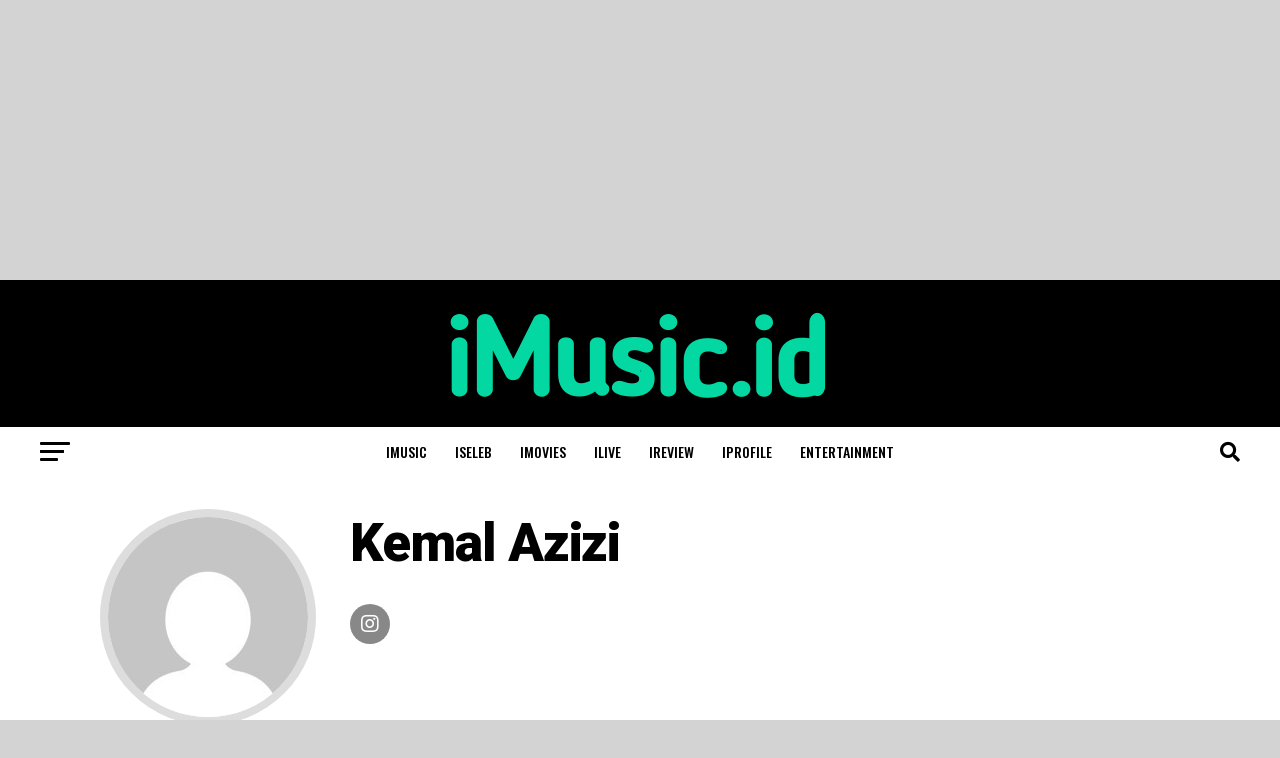

--- FILE ---
content_type: text/html; charset=UTF-8
request_url: https://imusic.id/author/kemal-azizi/
body_size: 19297
content:
<!DOCTYPE html>
<html lang="en-US">
<head>
<meta charset="UTF-8" >
<meta name="viewport" id="viewport" content="width=device-width, initial-scale=1.0, maximum-scale=5.0, minimum-scale=1.0, user-scalable=yes" />
<link rel="pingback" href="https://imusic.id/xmlrpc.php" />
<meta property="og:description" content="Music Entertainment News" />
<title>Kemal Azizi &#8211; iMusic</title>
<meta name='robots' content='max-image-preview:large' />
<link rel='dns-prefetch' href='//ajax.googleapis.com' />
<link rel='dns-prefetch' href='//fonts.googleapis.com' />
<link rel="alternate" type="application/rss+xml" title="iMusic &raquo; Feed" href="https://imusic.id/feed/" />
<link rel="alternate" type="application/rss+xml" title="iMusic &raquo; Comments Feed" href="https://imusic.id/comments/feed/" />
<link rel="alternate" type="application/rss+xml" title="iMusic &raquo; Posts by Kemal Azizi Feed" href="https://imusic.id/author/kemal-azizi/feed/" />
<script type="text/javascript">
window._wpemojiSettings = {"baseUrl":"https:\/\/s.w.org\/images\/core\/emoji\/14.0.0\/72x72\/","ext":".png","svgUrl":"https:\/\/s.w.org\/images\/core\/emoji\/14.0.0\/svg\/","svgExt":".svg","source":{"concatemoji":"https:\/\/imusic.id\/wp-includes\/js\/wp-emoji-release.min.js?ver=6.3.7"}};
/*! This file is auto-generated */
!function(i,n){var o,s,e;function c(e){try{var t={supportTests:e,timestamp:(new Date).valueOf()};sessionStorage.setItem(o,JSON.stringify(t))}catch(e){}}function p(e,t,n){e.clearRect(0,0,e.canvas.width,e.canvas.height),e.fillText(t,0,0);var t=new Uint32Array(e.getImageData(0,0,e.canvas.width,e.canvas.height).data),r=(e.clearRect(0,0,e.canvas.width,e.canvas.height),e.fillText(n,0,0),new Uint32Array(e.getImageData(0,0,e.canvas.width,e.canvas.height).data));return t.every(function(e,t){return e===r[t]})}function u(e,t,n){switch(t){case"flag":return n(e,"\ud83c\udff3\ufe0f\u200d\u26a7\ufe0f","\ud83c\udff3\ufe0f\u200b\u26a7\ufe0f")?!1:!n(e,"\ud83c\uddfa\ud83c\uddf3","\ud83c\uddfa\u200b\ud83c\uddf3")&&!n(e,"\ud83c\udff4\udb40\udc67\udb40\udc62\udb40\udc65\udb40\udc6e\udb40\udc67\udb40\udc7f","\ud83c\udff4\u200b\udb40\udc67\u200b\udb40\udc62\u200b\udb40\udc65\u200b\udb40\udc6e\u200b\udb40\udc67\u200b\udb40\udc7f");case"emoji":return!n(e,"\ud83e\udef1\ud83c\udffb\u200d\ud83e\udef2\ud83c\udfff","\ud83e\udef1\ud83c\udffb\u200b\ud83e\udef2\ud83c\udfff")}return!1}function f(e,t,n){var r="undefined"!=typeof WorkerGlobalScope&&self instanceof WorkerGlobalScope?new OffscreenCanvas(300,150):i.createElement("canvas"),a=r.getContext("2d",{willReadFrequently:!0}),o=(a.textBaseline="top",a.font="600 32px Arial",{});return e.forEach(function(e){o[e]=t(a,e,n)}),o}function t(e){var t=i.createElement("script");t.src=e,t.defer=!0,i.head.appendChild(t)}"undefined"!=typeof Promise&&(o="wpEmojiSettingsSupports",s=["flag","emoji"],n.supports={everything:!0,everythingExceptFlag:!0},e=new Promise(function(e){i.addEventListener("DOMContentLoaded",e,{once:!0})}),new Promise(function(t){var n=function(){try{var e=JSON.parse(sessionStorage.getItem(o));if("object"==typeof e&&"number"==typeof e.timestamp&&(new Date).valueOf()<e.timestamp+604800&&"object"==typeof e.supportTests)return e.supportTests}catch(e){}return null}();if(!n){if("undefined"!=typeof Worker&&"undefined"!=typeof OffscreenCanvas&&"undefined"!=typeof URL&&URL.createObjectURL&&"undefined"!=typeof Blob)try{var e="postMessage("+f.toString()+"("+[JSON.stringify(s),u.toString(),p.toString()].join(",")+"));",r=new Blob([e],{type:"text/javascript"}),a=new Worker(URL.createObjectURL(r),{name:"wpTestEmojiSupports"});return void(a.onmessage=function(e){c(n=e.data),a.terminate(),t(n)})}catch(e){}c(n=f(s,u,p))}t(n)}).then(function(e){for(var t in e)n.supports[t]=e[t],n.supports.everything=n.supports.everything&&n.supports[t],"flag"!==t&&(n.supports.everythingExceptFlag=n.supports.everythingExceptFlag&&n.supports[t]);n.supports.everythingExceptFlag=n.supports.everythingExceptFlag&&!n.supports.flag,n.DOMReady=!1,n.readyCallback=function(){n.DOMReady=!0}}).then(function(){return e}).then(function(){var e;n.supports.everything||(n.readyCallback(),(e=n.source||{}).concatemoji?t(e.concatemoji):e.wpemoji&&e.twemoji&&(t(e.twemoji),t(e.wpemoji)))}))}((window,document),window._wpemojiSettings);
</script>
<style type="text/css">
img.wp-smiley,
img.emoji {
	display: inline !important;
	border: none !important;
	box-shadow: none !important;
	height: 1em !important;
	width: 1em !important;
	margin: 0 0.07em !important;
	vertical-align: -0.1em !important;
	background: none !important;
	padding: 0 !important;
}
</style>
	<link rel='stylesheet' id='wp-block-library-css' href='https://imusic.id/wp-includes/css/dist/block-library/style.min.css?ver=6.3.7' type='text/css' media='all' />
<style id='classic-theme-styles-inline-css' type='text/css'>
/*! This file is auto-generated */
.wp-block-button__link{color:#fff;background-color:#32373c;border-radius:9999px;box-shadow:none;text-decoration:none;padding:calc(.667em + 2px) calc(1.333em + 2px);font-size:1.125em}.wp-block-file__button{background:#32373c;color:#fff;text-decoration:none}
</style>
<style id='global-styles-inline-css' type='text/css'>
body{--wp--preset--color--black: #000000;--wp--preset--color--cyan-bluish-gray: #abb8c3;--wp--preset--color--white: #ffffff;--wp--preset--color--pale-pink: #f78da7;--wp--preset--color--vivid-red: #cf2e2e;--wp--preset--color--luminous-vivid-orange: #ff6900;--wp--preset--color--luminous-vivid-amber: #fcb900;--wp--preset--color--light-green-cyan: #7bdcb5;--wp--preset--color--vivid-green-cyan: #00d084;--wp--preset--color--pale-cyan-blue: #8ed1fc;--wp--preset--color--vivid-cyan-blue: #0693e3;--wp--preset--color--vivid-purple: #9b51e0;--wp--preset--gradient--vivid-cyan-blue-to-vivid-purple: linear-gradient(135deg,rgba(6,147,227,1) 0%,rgb(155,81,224) 100%);--wp--preset--gradient--light-green-cyan-to-vivid-green-cyan: linear-gradient(135deg,rgb(122,220,180) 0%,rgb(0,208,130) 100%);--wp--preset--gradient--luminous-vivid-amber-to-luminous-vivid-orange: linear-gradient(135deg,rgba(252,185,0,1) 0%,rgba(255,105,0,1) 100%);--wp--preset--gradient--luminous-vivid-orange-to-vivid-red: linear-gradient(135deg,rgba(255,105,0,1) 0%,rgb(207,46,46) 100%);--wp--preset--gradient--very-light-gray-to-cyan-bluish-gray: linear-gradient(135deg,rgb(238,238,238) 0%,rgb(169,184,195) 100%);--wp--preset--gradient--cool-to-warm-spectrum: linear-gradient(135deg,rgb(74,234,220) 0%,rgb(151,120,209) 20%,rgb(207,42,186) 40%,rgb(238,44,130) 60%,rgb(251,105,98) 80%,rgb(254,248,76) 100%);--wp--preset--gradient--blush-light-purple: linear-gradient(135deg,rgb(255,206,236) 0%,rgb(152,150,240) 100%);--wp--preset--gradient--blush-bordeaux: linear-gradient(135deg,rgb(254,205,165) 0%,rgb(254,45,45) 50%,rgb(107,0,62) 100%);--wp--preset--gradient--luminous-dusk: linear-gradient(135deg,rgb(255,203,112) 0%,rgb(199,81,192) 50%,rgb(65,88,208) 100%);--wp--preset--gradient--pale-ocean: linear-gradient(135deg,rgb(255,245,203) 0%,rgb(182,227,212) 50%,rgb(51,167,181) 100%);--wp--preset--gradient--electric-grass: linear-gradient(135deg,rgb(202,248,128) 0%,rgb(113,206,126) 100%);--wp--preset--gradient--midnight: linear-gradient(135deg,rgb(2,3,129) 0%,rgb(40,116,252) 100%);--wp--preset--font-size--small: 13px;--wp--preset--font-size--medium: 20px;--wp--preset--font-size--large: 36px;--wp--preset--font-size--x-large: 42px;--wp--preset--spacing--20: 0.44rem;--wp--preset--spacing--30: 0.67rem;--wp--preset--spacing--40: 1rem;--wp--preset--spacing--50: 1.5rem;--wp--preset--spacing--60: 2.25rem;--wp--preset--spacing--70: 3.38rem;--wp--preset--spacing--80: 5.06rem;--wp--preset--shadow--natural: 6px 6px 9px rgba(0, 0, 0, 0.2);--wp--preset--shadow--deep: 12px 12px 50px rgba(0, 0, 0, 0.4);--wp--preset--shadow--sharp: 6px 6px 0px rgba(0, 0, 0, 0.2);--wp--preset--shadow--outlined: 6px 6px 0px -3px rgba(255, 255, 255, 1), 6px 6px rgba(0, 0, 0, 1);--wp--preset--shadow--crisp: 6px 6px 0px rgba(0, 0, 0, 1);}:where(.is-layout-flex){gap: 0.5em;}:where(.is-layout-grid){gap: 0.5em;}body .is-layout-flow > .alignleft{float: left;margin-inline-start: 0;margin-inline-end: 2em;}body .is-layout-flow > .alignright{float: right;margin-inline-start: 2em;margin-inline-end: 0;}body .is-layout-flow > .aligncenter{margin-left: auto !important;margin-right: auto !important;}body .is-layout-constrained > .alignleft{float: left;margin-inline-start: 0;margin-inline-end: 2em;}body .is-layout-constrained > .alignright{float: right;margin-inline-start: 2em;margin-inline-end: 0;}body .is-layout-constrained > .aligncenter{margin-left: auto !important;margin-right: auto !important;}body .is-layout-constrained > :where(:not(.alignleft):not(.alignright):not(.alignfull)){max-width: var(--wp--style--global--content-size);margin-left: auto !important;margin-right: auto !important;}body .is-layout-constrained > .alignwide{max-width: var(--wp--style--global--wide-size);}body .is-layout-flex{display: flex;}body .is-layout-flex{flex-wrap: wrap;align-items: center;}body .is-layout-flex > *{margin: 0;}body .is-layout-grid{display: grid;}body .is-layout-grid > *{margin: 0;}:where(.wp-block-columns.is-layout-flex){gap: 2em;}:where(.wp-block-columns.is-layout-grid){gap: 2em;}:where(.wp-block-post-template.is-layout-flex){gap: 1.25em;}:where(.wp-block-post-template.is-layout-grid){gap: 1.25em;}.has-black-color{color: var(--wp--preset--color--black) !important;}.has-cyan-bluish-gray-color{color: var(--wp--preset--color--cyan-bluish-gray) !important;}.has-white-color{color: var(--wp--preset--color--white) !important;}.has-pale-pink-color{color: var(--wp--preset--color--pale-pink) !important;}.has-vivid-red-color{color: var(--wp--preset--color--vivid-red) !important;}.has-luminous-vivid-orange-color{color: var(--wp--preset--color--luminous-vivid-orange) !important;}.has-luminous-vivid-amber-color{color: var(--wp--preset--color--luminous-vivid-amber) !important;}.has-light-green-cyan-color{color: var(--wp--preset--color--light-green-cyan) !important;}.has-vivid-green-cyan-color{color: var(--wp--preset--color--vivid-green-cyan) !important;}.has-pale-cyan-blue-color{color: var(--wp--preset--color--pale-cyan-blue) !important;}.has-vivid-cyan-blue-color{color: var(--wp--preset--color--vivid-cyan-blue) !important;}.has-vivid-purple-color{color: var(--wp--preset--color--vivid-purple) !important;}.has-black-background-color{background-color: var(--wp--preset--color--black) !important;}.has-cyan-bluish-gray-background-color{background-color: var(--wp--preset--color--cyan-bluish-gray) !important;}.has-white-background-color{background-color: var(--wp--preset--color--white) !important;}.has-pale-pink-background-color{background-color: var(--wp--preset--color--pale-pink) !important;}.has-vivid-red-background-color{background-color: var(--wp--preset--color--vivid-red) !important;}.has-luminous-vivid-orange-background-color{background-color: var(--wp--preset--color--luminous-vivid-orange) !important;}.has-luminous-vivid-amber-background-color{background-color: var(--wp--preset--color--luminous-vivid-amber) !important;}.has-light-green-cyan-background-color{background-color: var(--wp--preset--color--light-green-cyan) !important;}.has-vivid-green-cyan-background-color{background-color: var(--wp--preset--color--vivid-green-cyan) !important;}.has-pale-cyan-blue-background-color{background-color: var(--wp--preset--color--pale-cyan-blue) !important;}.has-vivid-cyan-blue-background-color{background-color: var(--wp--preset--color--vivid-cyan-blue) !important;}.has-vivid-purple-background-color{background-color: var(--wp--preset--color--vivid-purple) !important;}.has-black-border-color{border-color: var(--wp--preset--color--black) !important;}.has-cyan-bluish-gray-border-color{border-color: var(--wp--preset--color--cyan-bluish-gray) !important;}.has-white-border-color{border-color: var(--wp--preset--color--white) !important;}.has-pale-pink-border-color{border-color: var(--wp--preset--color--pale-pink) !important;}.has-vivid-red-border-color{border-color: var(--wp--preset--color--vivid-red) !important;}.has-luminous-vivid-orange-border-color{border-color: var(--wp--preset--color--luminous-vivid-orange) !important;}.has-luminous-vivid-amber-border-color{border-color: var(--wp--preset--color--luminous-vivid-amber) !important;}.has-light-green-cyan-border-color{border-color: var(--wp--preset--color--light-green-cyan) !important;}.has-vivid-green-cyan-border-color{border-color: var(--wp--preset--color--vivid-green-cyan) !important;}.has-pale-cyan-blue-border-color{border-color: var(--wp--preset--color--pale-cyan-blue) !important;}.has-vivid-cyan-blue-border-color{border-color: var(--wp--preset--color--vivid-cyan-blue) !important;}.has-vivid-purple-border-color{border-color: var(--wp--preset--color--vivid-purple) !important;}.has-vivid-cyan-blue-to-vivid-purple-gradient-background{background: var(--wp--preset--gradient--vivid-cyan-blue-to-vivid-purple) !important;}.has-light-green-cyan-to-vivid-green-cyan-gradient-background{background: var(--wp--preset--gradient--light-green-cyan-to-vivid-green-cyan) !important;}.has-luminous-vivid-amber-to-luminous-vivid-orange-gradient-background{background: var(--wp--preset--gradient--luminous-vivid-amber-to-luminous-vivid-orange) !important;}.has-luminous-vivid-orange-to-vivid-red-gradient-background{background: var(--wp--preset--gradient--luminous-vivid-orange-to-vivid-red) !important;}.has-very-light-gray-to-cyan-bluish-gray-gradient-background{background: var(--wp--preset--gradient--very-light-gray-to-cyan-bluish-gray) !important;}.has-cool-to-warm-spectrum-gradient-background{background: var(--wp--preset--gradient--cool-to-warm-spectrum) !important;}.has-blush-light-purple-gradient-background{background: var(--wp--preset--gradient--blush-light-purple) !important;}.has-blush-bordeaux-gradient-background{background: var(--wp--preset--gradient--blush-bordeaux) !important;}.has-luminous-dusk-gradient-background{background: var(--wp--preset--gradient--luminous-dusk) !important;}.has-pale-ocean-gradient-background{background: var(--wp--preset--gradient--pale-ocean) !important;}.has-electric-grass-gradient-background{background: var(--wp--preset--gradient--electric-grass) !important;}.has-midnight-gradient-background{background: var(--wp--preset--gradient--midnight) !important;}.has-small-font-size{font-size: var(--wp--preset--font-size--small) !important;}.has-medium-font-size{font-size: var(--wp--preset--font-size--medium) !important;}.has-large-font-size{font-size: var(--wp--preset--font-size--large) !important;}.has-x-large-font-size{font-size: var(--wp--preset--font-size--x-large) !important;}
.wp-block-navigation a:where(:not(.wp-element-button)){color: inherit;}
:where(.wp-block-post-template.is-layout-flex){gap: 1.25em;}:where(.wp-block-post-template.is-layout-grid){gap: 1.25em;}
:where(.wp-block-columns.is-layout-flex){gap: 2em;}:where(.wp-block-columns.is-layout-grid){gap: 2em;}
.wp-block-pullquote{font-size: 1.5em;line-height: 1.6;}
</style>
<link rel='stylesheet' id='ql-jquery-ui-css' href='//ajax.googleapis.com/ajax/libs/jqueryui/1.12.1/themes/smoothness/jquery-ui.css?ver=6.3.7' type='text/css' media='all' />
<link rel='stylesheet' id='reviewer-photoswipe-css' href='https://imusic.id/wp-content/plugins/reviewer/public/assets/css/photoswipe.css?ver=3.14.2' type='text/css' media='all' />
<link rel='stylesheet' id='dashicons-css' href='https://imusic.id/wp-includes/css/dashicons.min.css?ver=6.3.7' type='text/css' media='all' />
<link rel='stylesheet' id='reviewer-public-css' href='https://imusic.id/wp-content/plugins/reviewer/public/assets/css/reviewer-public.css?ver=3.14.2' type='text/css' media='all' />
<link rel='stylesheet' id='mvp-custom-style-css' href='https://imusic.id/wp-content/themes/zox-news/style.css?ver=6.3.7' type='text/css' media='all' />
<style id='mvp-custom-style-inline-css' type='text/css'>


#mvp-wallpaper {
	background: url() no-repeat 50% 0;
	}

#mvp-foot-copy a {
	color: #0be6af;
	}

#mvp-content-main p a,
#mvp-content-main ul a,
#mvp-content-main ol a,
.mvp-post-add-main p a,
.mvp-post-add-main ul a,
.mvp-post-add-main ol a {
	box-shadow: inset 0 -4px 0 #0be6af;
	}

#mvp-content-main p a:hover,
#mvp-content-main ul a:hover,
#mvp-content-main ol a:hover,
.mvp-post-add-main p a:hover,
.mvp-post-add-main ul a:hover,
.mvp-post-add-main ol a:hover {
	background: #0be6af;
	}

a,
a:visited,
.post-info-name a,
.woocommerce .woocommerce-breadcrumb a {
	color: #ff005b;
	}

#mvp-side-wrap a:hover {
	color: #ff005b;
	}

.mvp-fly-top:hover,
.mvp-vid-box-wrap,
ul.mvp-soc-mob-list li.mvp-soc-mob-com {
	background: #0be6af;
	}

nav.mvp-fly-nav-menu ul li.menu-item-has-children:after,
.mvp-feat1-left-wrap span.mvp-cd-cat,
.mvp-widget-feat1-top-story span.mvp-cd-cat,
.mvp-widget-feat2-left-cont span.mvp-cd-cat,
.mvp-widget-dark-feat span.mvp-cd-cat,
.mvp-widget-dark-sub span.mvp-cd-cat,
.mvp-vid-wide-text span.mvp-cd-cat,
.mvp-feat2-top-text span.mvp-cd-cat,
.mvp-feat3-main-story span.mvp-cd-cat,
.mvp-feat3-sub-text span.mvp-cd-cat,
.mvp-feat4-main-text span.mvp-cd-cat,
.woocommerce-message:before,
.woocommerce-info:before,
.woocommerce-message:before {
	color: #0be6af;
	}

#searchform input,
.mvp-authors-name {
	border-bottom: 1px solid #0be6af;
	}

.mvp-fly-top:hover {
	border-top: 1px solid #0be6af;
	border-left: 1px solid #0be6af;
	border-bottom: 1px solid #0be6af;
	}

.woocommerce .widget_price_filter .ui-slider .ui-slider-handle,
.woocommerce #respond input#submit.alt,
.woocommerce a.button.alt,
.woocommerce button.button.alt,
.woocommerce input.button.alt,
.woocommerce #respond input#submit.alt:hover,
.woocommerce a.button.alt:hover,
.woocommerce button.button.alt:hover,
.woocommerce input.button.alt:hover {
	background-color: #0be6af;
	}

.woocommerce-error,
.woocommerce-info,
.woocommerce-message {
	border-top-color: #0be6af;
	}

ul.mvp-feat1-list-buts li.active span.mvp-feat1-list-but,
span.mvp-widget-home-title,
span.mvp-post-cat,
span.mvp-feat1-pop-head {
	background: #ff005b;
	}

.woocommerce span.onsale {
	background-color: #ff005b;
	}

.mvp-widget-feat2-side-more-but,
.woocommerce .star-rating span:before,
span.mvp-prev-next-label,
.mvp-cat-date-wrap .sticky {
	color: #ff005b !important;
	}

#mvp-main-nav-top,
#mvp-fly-wrap,
.mvp-soc-mob-right,
#mvp-main-nav-small-cont {
	background: #000000;
	}

#mvp-main-nav-small .mvp-fly-but-wrap span,
#mvp-main-nav-small .mvp-search-but-wrap span,
.mvp-nav-top-left .mvp-fly-but-wrap span,
#mvp-fly-wrap .mvp-fly-but-wrap span {
	background: #555555;
	}

.mvp-nav-top-right .mvp-nav-search-but,
span.mvp-fly-soc-head,
.mvp-soc-mob-right i,
#mvp-main-nav-small span.mvp-nav-search-but,
#mvp-main-nav-small .mvp-nav-menu ul li a  {
	color: #555555;
	}

#mvp-main-nav-small .mvp-nav-menu ul li.menu-item-has-children a:after {
	border-color: #555555 transparent transparent transparent;
	}

#mvp-nav-top-wrap span.mvp-nav-search-but:hover,
#mvp-main-nav-small span.mvp-nav-search-but:hover {
	color: #0be6af;
	}

#mvp-nav-top-wrap .mvp-fly-but-wrap:hover span,
#mvp-main-nav-small .mvp-fly-but-wrap:hover span,
span.mvp-woo-cart-num:hover {
	background: #0be6af;
	}

#mvp-main-nav-bot-cont {
	background: #ffffff;
	}

#mvp-nav-bot-wrap .mvp-fly-but-wrap span,
#mvp-nav-bot-wrap .mvp-search-but-wrap span {
	background: #000000;
	}

#mvp-nav-bot-wrap span.mvp-nav-search-but,
#mvp-nav-bot-wrap .mvp-nav-menu ul li a {
	color: #000000;
	}

#mvp-nav-bot-wrap .mvp-nav-menu ul li.menu-item-has-children a:after {
	border-color: #000000 transparent transparent transparent;
	}

.mvp-nav-menu ul li:hover a {
	border-bottom: 5px solid #0be6af;
	}

#mvp-nav-bot-wrap .mvp-fly-but-wrap:hover span {
	background: #0be6af;
	}

#mvp-nav-bot-wrap span.mvp-nav-search-but:hover {
	color: #0be6af;
	}

body,
.mvp-feat1-feat-text p,
.mvp-feat2-top-text p,
.mvp-feat3-main-text p,
.mvp-feat3-sub-text p,
#searchform input,
.mvp-author-info-text,
span.mvp-post-excerpt,
.mvp-nav-menu ul li ul.sub-menu li a,
nav.mvp-fly-nav-menu ul li a,
.mvp-ad-label,
span.mvp-feat-caption,
.mvp-post-tags a,
.mvp-post-tags a:visited,
span.mvp-author-box-name a,
#mvp-author-box-text p,
.mvp-post-gallery-text p,
ul.mvp-soc-mob-list li span,
#comments,
h3#reply-title,
h2.comments,
#mvp-foot-copy p,
span.mvp-fly-soc-head,
.mvp-post-tags-header,
span.mvp-prev-next-label,
span.mvp-post-add-link-but,
#mvp-comments-button a,
#mvp-comments-button span.mvp-comment-but-text,
.woocommerce ul.product_list_widget span.product-title,
.woocommerce ul.product_list_widget li a,
.woocommerce #reviews #comments ol.commentlist li .comment-text p.meta,
.woocommerce div.product p.price,
.woocommerce div.product p.price ins,
.woocommerce div.product p.price del,
.woocommerce ul.products li.product .price del,
.woocommerce ul.products li.product .price ins,
.woocommerce ul.products li.product .price,
.woocommerce #respond input#submit,
.woocommerce a.button,
.woocommerce button.button,
.woocommerce input.button,
.woocommerce .widget_price_filter .price_slider_amount .button,
.woocommerce span.onsale,
.woocommerce-review-link,
#woo-content p.woocommerce-result-count,
.woocommerce div.product .woocommerce-tabs ul.tabs li a,
a.mvp-inf-more-but,
span.mvp-cont-read-but,
span.mvp-cd-cat,
span.mvp-cd-date,
.mvp-feat4-main-text p,
span.mvp-woo-cart-num,
span.mvp-widget-home-title2,
.wp-caption,
#mvp-content-main p.wp-caption-text,
.gallery-caption,
.mvp-post-add-main p.wp-caption-text,
#bbpress-forums,
#bbpress-forums p,
.protected-post-form input,
#mvp-feat6-text p {
	font-family: 'Roboto', sans-serif;
	font-display: swap;
	}

.mvp-blog-story-text p,
span.mvp-author-page-desc,
#mvp-404 p,
.mvp-widget-feat1-bot-text p,
.mvp-widget-feat2-left-text p,
.mvp-flex-story-text p,
.mvp-search-text p,
#mvp-content-main p,
.mvp-post-add-main p,
#mvp-content-main ul li,
#mvp-content-main ol li,
.rwp-summary,
.rwp-u-review__comment,
.mvp-feat5-mid-main-text p,
.mvp-feat5-small-main-text p,
#mvp-content-main .wp-block-button__link,
.wp-block-audio figcaption,
.wp-block-video figcaption,
.wp-block-embed figcaption,
.wp-block-verse pre,
pre.wp-block-verse {
	font-family: 'PT Serif', sans-serif;
	font-display: swap;
	}

.mvp-nav-menu ul li a,
#mvp-foot-menu ul li a {
	font-family: 'Oswald', sans-serif;
	font-display: swap;
	}


.mvp-feat1-sub-text h2,
.mvp-feat1-pop-text h2,
.mvp-feat1-list-text h2,
.mvp-widget-feat1-top-text h2,
.mvp-widget-feat1-bot-text h2,
.mvp-widget-dark-feat-text h2,
.mvp-widget-dark-sub-text h2,
.mvp-widget-feat2-left-text h2,
.mvp-widget-feat2-right-text h2,
.mvp-blog-story-text h2,
.mvp-flex-story-text h2,
.mvp-vid-wide-more-text p,
.mvp-prev-next-text p,
.mvp-related-text,
.mvp-post-more-text p,
h2.mvp-authors-latest a,
.mvp-feat2-bot-text h2,
.mvp-feat3-sub-text h2,
.mvp-feat3-main-text h2,
.mvp-feat4-main-text h2,
.mvp-feat5-text h2,
.mvp-feat5-mid-main-text h2,
.mvp-feat5-small-main-text h2,
.mvp-feat5-mid-sub-text h2,
#mvp-feat6-text h2,
.alp-related-posts-wrapper .alp-related-post .post-title {
	font-family: 'Oswald', sans-serif;
	font-display: swap;
	}

.mvp-feat2-top-text h2,
.mvp-feat1-feat-text h2,
h1.mvp-post-title,
h1.mvp-post-title-wide,
.mvp-drop-nav-title h4,
#mvp-content-main blockquote p,
.mvp-post-add-main blockquote p,
#mvp-content-main p.has-large-font-size,
#mvp-404 h1,
#woo-content h1.page-title,
.woocommerce div.product .product_title,
.woocommerce ul.products li.product h3,
.alp-related-posts .current .post-title {
	font-family: 'Oswald', sans-serif;
	font-display: swap;
	}

span.mvp-feat1-pop-head,
.mvp-feat1-pop-text:before,
span.mvp-feat1-list-but,
span.mvp-widget-home-title,
.mvp-widget-feat2-side-more,
span.mvp-post-cat,
span.mvp-page-head,
h1.mvp-author-top-head,
.mvp-authors-name,
#mvp-content-main h1,
#mvp-content-main h2,
#mvp-content-main h3,
#mvp-content-main h4,
#mvp-content-main h5,
#mvp-content-main h6,
.woocommerce .related h2,
.woocommerce div.product .woocommerce-tabs .panel h2,
.woocommerce div.product .product_title,
.mvp-feat5-side-list .mvp-feat1-list-img:after {
	font-family: 'Roboto', sans-serif;
	font-display: swap;
	}

	

	.mvp-nav-links {
		display: none;
		}
		

	.single .mvp-post-main-out,
	.single .mvp-post-main-in {
		margin-right: 0 !important;
		}
	#mvp-post-feat-img img {
		width: 100%;
		}
	#mvp-post-content,
	#mvp-post-add-box {
		float: none;
		margin: 0 auto;
		max-width: 750px;
		}
		
</style>
<link rel='stylesheet' id='mvp-reset-css' href='https://imusic.id/wp-content/themes/zox-news/css/reset.css?ver=6.3.7' type='text/css' media='all' />
<link rel='stylesheet' id='fontawesome-css' href='https://imusic.id/wp-content/themes/zox-news/font-awesome/css/all.css?ver=6.3.7' type='text/css' media='all' />
<link crossorigin="anonymous" rel='stylesheet' id='mvp-fonts-css' href='//fonts.googleapis.com/css?family=Roboto%3A300%2C400%2C700%2C900%7COswald%3A400%2C700%7CAdvent+Pro%3A700%7COpen+Sans%3A700%7CAnton%3A400Oswald%3A100%2C200%2C300%2C400%2C500%2C600%2C700%2C800%2C900%7COswald%3A100%2C200%2C300%2C400%2C500%2C600%2C700%2C800%2C900%7CRoboto%3A100%2C200%2C300%2C400%2C500%2C600%2C700%2C800%2C900%7CRoboto%3A100%2C200%2C300%2C400%2C500%2C600%2C700%2C800%2C900%7CPT+Serif%3A100%2C200%2C300%2C400%2C500%2C600%2C700%2C800%2C900%7COswald%3A100%2C200%2C300%2C400%2C500%2C600%2C700%2C800%2C900%26subset%3Dlatin%2Clatin-ext%2Ccyrillic%2Ccyrillic-ext%2Cgreek-ext%2Cgreek%2Cvietnamese%26display%3Dswap' type='text/css' media='all' />
<link rel='stylesheet' id='mvp-media-queries-css' href='https://imusic.id/wp-content/themes/zox-news/css/media-queries.css?ver=6.3.7' type='text/css' media='all' />
<script type='text/javascript' src='https://imusic.id/wp-includes/js/jquery/jquery.min.js?ver=3.7.0' id='jquery-core-js'></script>
<script type='text/javascript' src='https://imusic.id/wp-includes/js/jquery/jquery-migrate.min.js?ver=3.4.1' id='jquery-migrate-js'></script>
<link rel="https://api.w.org/" href="https://imusic.id/wp-json/" /><link rel="alternate" type="application/json" href="https://imusic.id/wp-json/wp/v2/users/4" /><link rel="EditURI" type="application/rsd+xml" title="RSD" href="https://imusic.id/xmlrpc.php?rsd" />
<meta name="generator" content="WordPress 6.3.7" />
<style type="text/css" id="custom-background-css">
body.custom-background { background-color: #d3d3d3; }
</style>
	<!-- There is no amphtml version available for this URL. --><link rel="icon" href="https://imusic.id/wp-content/uploads/2018/01/cropped-logo-imusic-png-kecil-32x32.png" sizes="32x32" />
<link rel="icon" href="https://imusic.id/wp-content/uploads/2018/01/cropped-logo-imusic-png-kecil-192x192.png" sizes="192x192" />
<link rel="apple-touch-icon" href="https://imusic.id/wp-content/uploads/2018/01/cropped-logo-imusic-png-kecil-180x180.png" />
<meta name="msapplication-TileImage" content="https://imusic.id/wp-content/uploads/2018/01/cropped-logo-imusic-png-kecil-270x270.png" />
<style id="wpforms-css-vars-root">
				:root {
					--wpforms-field-border-radius: 3px;
--wpforms-field-background-color: #ffffff;
--wpforms-field-border-color: rgba( 0, 0, 0, 0.25 );
--wpforms-field-text-color: rgba( 0, 0, 0, 0.7 );
--wpforms-label-color: rgba( 0, 0, 0, 0.85 );
--wpforms-label-sublabel-color: rgba( 0, 0, 0, 0.55 );
--wpforms-label-error-color: #d63637;
--wpforms-button-border-radius: 3px;
--wpforms-button-background-color: #066aab;
--wpforms-button-text-color: #ffffff;
--wpforms-field-size-input-height: 43px;
--wpforms-field-size-input-spacing: 15px;
--wpforms-field-size-font-size: 16px;
--wpforms-field-size-line-height: 19px;
--wpforms-field-size-padding-h: 14px;
--wpforms-field-size-checkbox-size: 16px;
--wpforms-field-size-sublabel-spacing: 5px;
--wpforms-field-size-icon-size: 1;
--wpforms-label-size-font-size: 16px;
--wpforms-label-size-line-height: 19px;
--wpforms-label-size-sublabel-font-size: 14px;
--wpforms-label-size-sublabel-line-height: 17px;
--wpforms-button-size-font-size: 17px;
--wpforms-button-size-height: 41px;
--wpforms-button-size-padding-h: 15px;
--wpforms-button-size-margin-top: 10px;

				}
			</style></head>
<body class="archive author author-kemal-azizi author-4 custom-background wp-embed-responsive">
	<div id="mvp-fly-wrap">
	<div id="mvp-fly-menu-top" class="left relative">
		<div class="mvp-fly-top-out left relative">
			<div class="mvp-fly-top-in">
				<div id="mvp-fly-logo" class="left relative">
											<a href="https://imusic.id/"><img src="http://imusic.id/wp-content/uploads/2023/01/logo-imusic-png-e1674059843923-300x87-1.png" alt="iMusic" data-rjs="2" /></a>
									</div><!--mvp-fly-logo-->
			</div><!--mvp-fly-top-in-->
			<div class="mvp-fly-but-wrap mvp-fly-but-menu mvp-fly-but-click">
				<span></span>
				<span></span>
				<span></span>
				<span></span>
			</div><!--mvp-fly-but-wrap-->
		</div><!--mvp-fly-top-out-->
	</div><!--mvp-fly-menu-top-->
	<div id="mvp-fly-menu-wrap">
		<nav class="mvp-fly-nav-menu left relative">
			<div class="menu-main-menu-container"><ul id="menu-main-menu" class="menu"><li id="menu-item-10" class="menu-item menu-item-type-taxonomy menu-item-object-category menu-item-10"><a href="https://imusic.id/category/imusic/">iMusic</a></li>
<li id="menu-item-230" class="menu-item menu-item-type-taxonomy menu-item-object-category menu-item-230"><a href="https://imusic.id/category/iseleb/">iSeleb</a></li>
<li id="menu-item-9" class="menu-item menu-item-type-taxonomy menu-item-object-category menu-item-9"><a href="https://imusic.id/category/imovies/">iMovies</a></li>
<li id="menu-item-8" class="menu-item menu-item-type-taxonomy menu-item-object-category menu-item-8"><a href="https://imusic.id/category/ilive/">iLive</a></li>
<li id="menu-item-12" class="menu-item menu-item-type-taxonomy menu-item-object-category menu-item-12"><a href="https://imusic.id/category/ireview/">iReview</a></li>
<li id="menu-item-11" class="menu-item menu-item-type-taxonomy menu-item-object-category menu-item-11"><a href="https://imusic.id/category/iprofile/">iProfile</a></li>
<li id="menu-item-177" class="mvp-mega-dropdown menu-item menu-item-type-taxonomy menu-item-object-category menu-item-177"><a href="https://imusic.id/category/entertainment/">Entertainment</a></li>
</ul></div>		</nav>
	</div><!--mvp-fly-menu-wrap-->
	<div id="mvp-fly-soc-wrap">
		<span class="mvp-fly-soc-head">Connect with us</span>
		<ul class="mvp-fly-soc-list left relative">
																										</ul>
	</div><!--mvp-fly-soc-wrap-->
</div><!--mvp-fly-wrap-->	<div id="mvp-site" class="left relative">
		<div id="mvp-search-wrap">
			<div id="mvp-search-box">
				<form method="get" id="searchform" action="https://imusic.id/">
	<input type="text" name="s" id="s" value="Search" onfocus='if (this.value == "Search") { this.value = ""; }' onblur='if (this.value == "") { this.value = "Search"; }' />
	<input type="hidden" id="searchsubmit" value="Search" />
</form>			</div><!--mvp-search-box-->
			<div class="mvp-search-but-wrap mvp-search-click">
				<span></span>
				<span></span>
			</div><!--mvp-search-but-wrap-->
		</div><!--mvp-search-wrap-->
				<div id="mvp-site-wall" class="left relative">
											<div id="mvp-leader-wrap">
					<script async src="https://pagead2.googlesyndication.com/pagead/js/adsbygoogle.js?client=ca-pub-3925053362909087"
     crossorigin="anonymous"></script>
<!-- test -->
<ins class="adsbygoogle"
     style="display:block"
     data-ad-client="ca-pub-3925053362909087"
     data-ad-slot="7369530388"
     data-ad-format="auto"
     data-full-width-responsive="true"></ins>
<script>
     (adsbygoogle = window.adsbygoogle || []).push({});
</script>				</div><!--mvp-leader-wrap-->
										<div id="mvp-site-main" class="left relative">
			<header id="mvp-main-head-wrap" class="left relative">
									<nav id="mvp-main-nav-wrap" class="left relative">
						<div id="mvp-main-nav-top" class="left relative">
							<div class="mvp-main-box">
								<div id="mvp-nav-top-wrap" class="left relative">
									<div class="mvp-nav-top-right-out left relative">
										<div class="mvp-nav-top-right-in">
											<div class="mvp-nav-top-cont left relative">
												<div class="mvp-nav-top-left-out relative">
													<div class="mvp-nav-top-left">
														<div class="mvp-nav-soc-wrap">
																																																																										</div><!--mvp-nav-soc-wrap-->
														<div class="mvp-fly-but-wrap mvp-fly-but-click left relative">
															<span></span>
															<span></span>
															<span></span>
															<span></span>
														</div><!--mvp-fly-but-wrap-->
													</div><!--mvp-nav-top-left-->
													<div class="mvp-nav-top-left-in">
														<div class="mvp-nav-top-mid left relative" itemscope itemtype="http://schema.org/Organization">
																															<a class="mvp-nav-logo-reg" itemprop="url" href="https://imusic.id/"><img itemprop="logo" src="http://imusic.id/wp-content/uploads/2023/01/logo-ijo-e1674069329286.png" alt="iMusic" data-rjs="2" /></a>
																																														<a class="mvp-nav-logo-small" href="https://imusic.id/"><img src="http://imusic.id/wp-content/uploads/2023/01/logo-imusic-png-e1674059843923-300x87-1.png" alt="iMusic" data-rjs="2" /></a>
																																														<h2 class="mvp-logo-title">iMusic</h2>
																																												</div><!--mvp-nav-top-mid-->
													</div><!--mvp-nav-top-left-in-->
												</div><!--mvp-nav-top-left-out-->
											</div><!--mvp-nav-top-cont-->
										</div><!--mvp-nav-top-right-in-->
										<div class="mvp-nav-top-right">
																						<span class="mvp-nav-search-but fa fa-search fa-2 mvp-search-click"></span>
										</div><!--mvp-nav-top-right-->
									</div><!--mvp-nav-top-right-out-->
								</div><!--mvp-nav-top-wrap-->
							</div><!--mvp-main-box-->
						</div><!--mvp-main-nav-top-->
						<div id="mvp-main-nav-bot" class="left relative">
							<div id="mvp-main-nav-bot-cont" class="left">
								<div class="mvp-main-box">
									<div id="mvp-nav-bot-wrap" class="left">
										<div class="mvp-nav-bot-right-out left">
											<div class="mvp-nav-bot-right-in">
												<div class="mvp-nav-bot-cont left">
													<div class="mvp-nav-bot-left-out">
														<div class="mvp-nav-bot-left left relative">
															<div class="mvp-fly-but-wrap mvp-fly-but-click left relative">
																<span></span>
																<span></span>
																<span></span>
																<span></span>
															</div><!--mvp-fly-but-wrap-->
														</div><!--mvp-nav-bot-left-->
														<div class="mvp-nav-bot-left-in">
															<div class="mvp-nav-menu left">
																<div class="menu-main-menu-container"><ul id="menu-main-menu-1" class="menu"><li class="menu-item menu-item-type-taxonomy menu-item-object-category menu-item-10 mvp-mega-dropdown"><a href="https://imusic.id/category/imusic/">iMusic</a><div class="mvp-mega-dropdown"><div class="mvp-main-box"><ul class="mvp-mega-list"><li><a href="https://imusic.id/arumtala-luncurkan-single-baru-bertajuk-salam-sehat/"><div class="mvp-mega-img"><img width="400" height="240" src="https://imusic.id/wp-content/uploads/2026/01/Salam-Sehat-ArumtaLa-01-400x240.jpg" class="attachment-mvp-mid-thumb size-mvp-mid-thumb wp-post-image" alt="" decoding="async" fetchpriority="high" srcset="https://imusic.id/wp-content/uploads/2026/01/Salam-Sehat-ArumtaLa-01-400x240.jpg 400w, https://imusic.id/wp-content/uploads/2026/01/Salam-Sehat-ArumtaLa-01-1000x600.jpg 1000w, https://imusic.id/wp-content/uploads/2026/01/Salam-Sehat-ArumtaLa-01-590x354.jpg 590w" sizes="(max-width: 400px) 100vw, 400px" /></div><p>ArumtaLa luncurkan single baru bertajuk &#8220;Salam Sehat&#8221;</p></a></li><li><a href="https://imusic.id/hadir-dengan-musik-lebih-ceria-rio-clappy-persembahkan-single-belia/"><div class="mvp-mega-img"><img width="400" height="240" src="https://imusic.id/wp-content/uploads/2026/01/WhatsApp-Image-2026-01-18-at-19.22.44-400x240.jpeg" class="attachment-mvp-mid-thumb size-mvp-mid-thumb wp-post-image" alt="" decoding="async" srcset="https://imusic.id/wp-content/uploads/2026/01/WhatsApp-Image-2026-01-18-at-19.22.44-400x240.jpeg 400w, https://imusic.id/wp-content/uploads/2026/01/WhatsApp-Image-2026-01-18-at-19.22.44-300x180.jpeg 300w, https://imusic.id/wp-content/uploads/2026/01/WhatsApp-Image-2026-01-18-at-19.22.44-1024x613.jpeg 1024w, https://imusic.id/wp-content/uploads/2026/01/WhatsApp-Image-2026-01-18-at-19.22.44-768x460.jpeg 768w, https://imusic.id/wp-content/uploads/2026/01/WhatsApp-Image-2026-01-18-at-19.22.44-1000x600.jpeg 1000w, https://imusic.id/wp-content/uploads/2026/01/WhatsApp-Image-2026-01-18-at-19.22.44-590x354.jpeg 590w, https://imusic.id/wp-content/uploads/2026/01/WhatsApp-Image-2026-01-18-at-19.22.44.jpeg 1229w" sizes="(max-width: 400px) 100vw, 400px" /></div><p>Hadir dengan musik lebih ceria, Rio Clappy persembahkan single &#8220;Belia&#8221;</p></a></li><li><a href="https://imusic.id/kenang-kehidupan-malam-tya-subiakto-dan-alex-kuple-luncurkan-single-karena-kita-adalah-ratu/"><div class="mvp-mega-img"><img width="400" height="240" src="https://imusic.id/wp-content/uploads/2026/01/IMG_1681-400x240.jpg" class="attachment-mvp-mid-thumb size-mvp-mid-thumb wp-post-image" alt="" decoding="async" srcset="https://imusic.id/wp-content/uploads/2026/01/IMG_1681-400x240.jpg 400w, https://imusic.id/wp-content/uploads/2026/01/IMG_1681-1000x600.jpg 1000w, https://imusic.id/wp-content/uploads/2026/01/IMG_1681-590x354.jpg 590w" sizes="(max-width: 400px) 100vw, 400px" /></div><p>Kenang kehidupan malam, Tya Subiakto dan Alex Kuple luncurkan single &#8220;Karena Kita Adalah Ratu&#8221;</p></a></li><li><a href="https://imusic.id/revind-rilis-single-ketiga-bertajuk-darkest-hour/"><div class="mvp-mega-img"><img width="400" height="240" src="https://imusic.id/wp-content/uploads/2026/01/6.-Foto-RVD_Wide-400x240.png" class="attachment-mvp-mid-thumb size-mvp-mid-thumb wp-post-image" alt="" decoding="async" srcset="https://imusic.id/wp-content/uploads/2026/01/6.-Foto-RVD_Wide-400x240.png 400w, https://imusic.id/wp-content/uploads/2026/01/6.-Foto-RVD_Wide-1000x600.png 1000w, https://imusic.id/wp-content/uploads/2026/01/6.-Foto-RVD_Wide-590x354.png 590w" sizes="(max-width: 400px) 100vw, 400px" /></div><p>REVIND rilis single ketiga bertajuk &#8220;Darkest Hour&#8221;</p></a></li><li><a href="https://imusic.id/ardina-rasti-nyanyikan-soundtrack-film-penunggu-rumah-buto-ijo/"><div class="mvp-mega-img"><img width="400" height="240" src="https://imusic.id/wp-content/uploads/2026/01/horiz3-400x240.jpg" class="attachment-mvp-mid-thumb size-mvp-mid-thumb wp-post-image" alt="" decoding="async" srcset="https://imusic.id/wp-content/uploads/2026/01/horiz3-400x240.jpg 400w, https://imusic.id/wp-content/uploads/2026/01/horiz3-1000x600.jpg 1000w, https://imusic.id/wp-content/uploads/2026/01/horiz3-590x354.jpg 590w" sizes="(max-width: 400px) 100vw, 400px" /></div><p>Ardina Rasti nyanyikan soundtrack film &#8220;Penunggu Rumah : Buto Ijo&#8221;</p></a></li></ul></div></div></li>
<li class="menu-item menu-item-type-taxonomy menu-item-object-category menu-item-230 mvp-mega-dropdown"><a href="https://imusic.id/category/iseleb/">iSeleb</a><div class="mvp-mega-dropdown"><div class="mvp-main-box"><ul class="mvp-mega-list"><li><a href="https://imusic.id/sambut-lebaran-yayasan-permata-sanny-peduli-berbagi-bingkisan-ke-wartawan/"><div class="mvp-mega-img"><img width="400" height="240" src="https://imusic.id/wp-content/uploads/2025/03/WhatsApp-Image-2025-03-28-at-04.20.22_0b79fe5e-400x240.jpg" class="attachment-mvp-mid-thumb size-mvp-mid-thumb wp-post-image" alt="" decoding="async" srcset="https://imusic.id/wp-content/uploads/2025/03/WhatsApp-Image-2025-03-28-at-04.20.22_0b79fe5e-400x240.jpg 400w, https://imusic.id/wp-content/uploads/2025/03/WhatsApp-Image-2025-03-28-at-04.20.22_0b79fe5e-1000x600.jpg 1000w, https://imusic.id/wp-content/uploads/2025/03/WhatsApp-Image-2025-03-28-at-04.20.22_0b79fe5e-590x354.jpg 590w" sizes="(max-width: 400px) 100vw, 400px" /></div><p>Sambut Lebaran, Yayasan Permata Sanny Peduli berbagi bingkisan ke wartawan</p></a></li><li><a href="https://imusic.id/chudaiva-conspiracy-release-album-akhir-zaman-semakin-dekat/"><div class="mvp-mega-img"><img width="400" height="240" src="https://imusic.id/wp-content/uploads/2024/11/chudaiva-400x240.jpg" class="attachment-mvp-mid-thumb size-mvp-mid-thumb wp-post-image" alt="" decoding="async" srcset="https://imusic.id/wp-content/uploads/2024/11/chudaiva-400x240.jpg 400w, https://imusic.id/wp-content/uploads/2024/11/chudaiva-1000x600.jpg 1000w, https://imusic.id/wp-content/uploads/2024/11/chudaiva-590x354.jpg 590w" sizes="(max-width: 400px) 100vw, 400px" /></div><p>Chudaiva Conspiracy Release Album Akhir Zaman Semakin Dekat</p></a></li><li><a href="https://imusic.id/ashira-zamita-rilis-single-baru-1-dari-1000/"><div class="mvp-mega-img"><img width="400" height="240" src="https://imusic.id/wp-content/uploads/2024/08/Screenshot-2024-08-05-061759-400x240.jpg" class="attachment-mvp-mid-thumb size-mvp-mid-thumb wp-post-image" alt="" decoding="async" srcset="https://imusic.id/wp-content/uploads/2024/08/Screenshot-2024-08-05-061759-400x240.jpg 400w, https://imusic.id/wp-content/uploads/2024/08/Screenshot-2024-08-05-061759-1000x600.jpg 1000w, https://imusic.id/wp-content/uploads/2024/08/Screenshot-2024-08-05-061759-590x354.jpg 590w" sizes="(max-width: 400px) 100vw, 400px" /></div><p>Ashira Zamita rilis single baru “1 dari 1000”</p></a></li><li><a href="https://imusic.id/bersama-jagonya-music-sport-indonesia-iwan-fals-rilis-ulang-album-raya/"><div class="mvp-mega-img"><img width="400" height="240" src="https://imusic.id/wp-content/uploads/2024/07/DSCF3073-400x240.jpg" class="attachment-mvp-mid-thumb size-mvp-mid-thumb wp-post-image" alt="" decoding="async" srcset="https://imusic.id/wp-content/uploads/2024/07/DSCF3073-400x240.jpg 400w, https://imusic.id/wp-content/uploads/2024/07/DSCF3073-1000x600.jpg 1000w, https://imusic.id/wp-content/uploads/2024/07/DSCF3073-590x354.jpg 590w" sizes="(max-width: 400px) 100vw, 400px" /></div><p>Bersama Jagonya Music &#038; Sport Indonesia, Iwan Fals rilis ulang album &#8216;Raya&#8217;</p></a></li><li><a href="https://imusic.id/nyaman-live-di-tiktok-yellow-mahesa-bikin-betah-para-viewers/"><div class="mvp-mega-img"><img width="400" height="240" src="https://imusic.id/wp-content/uploads/2024/07/WhatsApp-Image-2024-07-09-at-18.32.45_bd196397-400x240.jpg" class="attachment-mvp-mid-thumb size-mvp-mid-thumb wp-post-image" alt="" decoding="async" srcset="https://imusic.id/wp-content/uploads/2024/07/WhatsApp-Image-2024-07-09-at-18.32.45_bd196397-400x240.jpg 400w, https://imusic.id/wp-content/uploads/2024/07/WhatsApp-Image-2024-07-09-at-18.32.45_bd196397-1000x600.jpg 1000w, https://imusic.id/wp-content/uploads/2024/07/WhatsApp-Image-2024-07-09-at-18.32.45_bd196397-590x354.jpg 590w" sizes="(max-width: 400px) 100vw, 400px" /></div><p>Nyaman live di Tiktok, Yellow Mahesa bikin betah para viewers</p></a></li></ul></div></div></li>
<li class="menu-item menu-item-type-taxonomy menu-item-object-category menu-item-9 mvp-mega-dropdown"><a href="https://imusic.id/category/imovies/">iMovies</a><div class="mvp-mega-dropdown"><div class="mvp-main-box"><ul class="mvp-mega-list"><li><a href="https://imusic.id/iqiyi-produksi-series-bercinta-dengan-maut-bersama-dengan-telkomsel-dan-hitmaker-studios/"><div class="mvp-mega-img"><img width="400" height="240" src="https://imusic.id/wp-content/uploads/2026/01/WhatsApp-Image-2026-01-14-at-14.09.19-400x240.jpeg" class="attachment-mvp-mid-thumb size-mvp-mid-thumb wp-post-image" alt="" decoding="async" srcset="https://imusic.id/wp-content/uploads/2026/01/WhatsApp-Image-2026-01-14-at-14.09.19-400x240.jpeg 400w, https://imusic.id/wp-content/uploads/2026/01/WhatsApp-Image-2026-01-14-at-14.09.19-1000x600.jpeg 1000w, https://imusic.id/wp-content/uploads/2026/01/WhatsApp-Image-2026-01-14-at-14.09.19-590x354.jpeg 590w" sizes="(max-width: 400px) 100vw, 400px" /></div><p>iQIYI produksi series &#8220;Bercinta Dengan Maut&#8221; bersama dengan Telkomsel dan Hitmaker Studios</p></a></li><li><a href="https://imusic.id/misteri-kisah-gaib-alas-roban-diangkat-ke-layar-lebar/"><div class="mvp-mega-img"><img width="400" height="240" src="https://imusic.id/wp-content/uploads/2026/01/IMG_20260105_145859-400x240.jpg" class="attachment-mvp-mid-thumb size-mvp-mid-thumb wp-post-image" alt="" decoding="async" srcset="https://imusic.id/wp-content/uploads/2026/01/IMG_20260105_145859-400x240.jpg 400w, https://imusic.id/wp-content/uploads/2026/01/IMG_20260105_145859-1000x600.jpg 1000w, https://imusic.id/wp-content/uploads/2026/01/IMG_20260105_145859-590x354.jpg 590w" sizes="(max-width: 400px) 100vw, 400px" /></div><p>Misteri kisah gaib &#8220;Alas Roban&#8221; diangkat ke layar lebar</p></a></li><li><a href="https://imusic.id/film-musuh-dalam-selimut-sajikan-plot-twist-seru/"><div class="mvp-mega-img"><img width="400" height="240" src="https://imusic.id/wp-content/uploads/2025/12/IMG_20251229_164048-400x240.jpg" class="attachment-mvp-mid-thumb size-mvp-mid-thumb wp-post-image" alt="" decoding="async" srcset="https://imusic.id/wp-content/uploads/2025/12/IMG_20251229_164048-400x240.jpg 400w, https://imusic.id/wp-content/uploads/2025/12/IMG_20251229_164048-590x354.jpg 590w" sizes="(max-width: 400px) 100vw, 400px" /></div><p>Film &#8220;Musuh Dalam Selimut&#8221; sajikan plot twist seru</p></a></li><li><a href="https://imusic.id/film-suka-duka-tawa-tampilkan-akting-berkelas-para-aktornya/"><div class="mvp-mega-img"><img width="400" height="240" src="https://imusic.id/wp-content/uploads/2025/12/Hero-1-400x240.jpg" class="attachment-mvp-mid-thumb size-mvp-mid-thumb wp-post-image" alt="" decoding="async" srcset="https://imusic.id/wp-content/uploads/2025/12/Hero-1-400x240.jpg 400w, https://imusic.id/wp-content/uploads/2025/12/Hero-1-1000x600.jpg 1000w, https://imusic.id/wp-content/uploads/2025/12/Hero-1-590x354.jpg 590w" sizes="(max-width: 400px) 100vw, 400px" /></div><p>Film &#8220;Suka Duka Tawa&#8221; tampilkan akting berkelas para aktornya</p></a></li><li><a href="https://imusic.id/film-esok-tanpa-ibu-sajikan-kolaborasi-internasional/"><div class="mvp-mega-img"><img width="400" height="240" src="https://imusic.id/wp-content/uploads/2025/12/ARM1289-400x240.jpg" class="attachment-mvp-mid-thumb size-mvp-mid-thumb wp-post-image" alt="" decoding="async" srcset="https://imusic.id/wp-content/uploads/2025/12/ARM1289-400x240.jpg 400w, https://imusic.id/wp-content/uploads/2025/12/ARM1289-1000x600.jpg 1000w, https://imusic.id/wp-content/uploads/2025/12/ARM1289-590x354.jpg 590w" sizes="(max-width: 400px) 100vw, 400px" /></div><p>Film &#8220;Esok Tanpa Ibu&#8221; sajikan kolaborasi internasional</p></a></li></ul></div></div></li>
<li class="menu-item menu-item-type-taxonomy menu-item-object-category menu-item-8 mvp-mega-dropdown"><a href="https://imusic.id/category/ilive/">iLive</a><div class="mvp-mega-dropdown"><div class="mvp-main-box"><ul class="mvp-mega-list"><li><a href="https://imusic.id/buitenstage-vol-2-satukan-band-band-indie-berbagai-daerah/"><div class="mvp-mega-img"><img width="400" height="240" src="https://imusic.id/wp-content/uploads/2026/01/Buitenstage-Vol-2-lineup-1-400x240.jpg" class="attachment-mvp-mid-thumb size-mvp-mid-thumb wp-post-image" alt="" decoding="async" srcset="https://imusic.id/wp-content/uploads/2026/01/Buitenstage-Vol-2-lineup-1-400x240.jpg 400w, https://imusic.id/wp-content/uploads/2026/01/Buitenstage-Vol-2-lineup-1-1000x600.jpg 1000w, https://imusic.id/wp-content/uploads/2026/01/Buitenstage-Vol-2-lineup-1-590x354.jpg 590w" sizes="(max-width: 400px) 100vw, 400px" /></div><p>Buitenstage Vol 2, satukan band band indie berbagai daerah</p></a></li><li><a href="https://imusic.id/kolaborasi-para-beauty-pageant-dan-safari-bazaar-16-berlangsung-meriah/"><div class="mvp-mega-img"><img width="400" height="240" src="https://imusic.id/wp-content/uploads/2025/12/Safari-Bazaar--400x240.jpg" class="attachment-mvp-mid-thumb size-mvp-mid-thumb wp-post-image" alt="" decoding="async" srcset="https://imusic.id/wp-content/uploads/2025/12/Safari-Bazaar--400x240.jpg 400w, https://imusic.id/wp-content/uploads/2025/12/Safari-Bazaar--1000x600.jpg 1000w, https://imusic.id/wp-content/uploads/2025/12/Safari-Bazaar--590x354.jpg 590w" sizes="(max-width: 400px) 100vw, 400px" /></div><p>Kolaborasi para Beauty Pageant dan Safari Bazaar 16 berlangsung meriah</p></a></li><li><a href="https://imusic.id/gigs-regular-perdana-buitenstage-tampilkan-rocker-kasarunk-sigit-wardana-jeans-roek-hingga-billkiss/"><div class="mvp-mega-img"><img width="400" height="240" src="https://imusic.id/wp-content/uploads/2025/12/Foto-Bareng-Musisi-Buitenstage-Vol-1-1-400x240.jpeg" class="attachment-mvp-mid-thumb size-mvp-mid-thumb wp-post-image" alt="" decoding="async" srcset="https://imusic.id/wp-content/uploads/2025/12/Foto-Bareng-Musisi-Buitenstage-Vol-1-1-400x240.jpeg 400w, https://imusic.id/wp-content/uploads/2025/12/Foto-Bareng-Musisi-Buitenstage-Vol-1-1-1000x600.jpeg 1000w, https://imusic.id/wp-content/uploads/2025/12/Foto-Bareng-Musisi-Buitenstage-Vol-1-1-590x354.jpeg 590w" sizes="(max-width: 400px) 100vw, 400px" /></div><p>Gigs regular perdana “Buitenstage” tampilkan Rocker Kasarunk, Sigit Wardana, Jeans Roek hingga Billkiss.</p></a></li><li><a href="https://imusic.id/duet-farel-dan-etenia-lahirkan-single-kita-tak-sendiri/"><div class="mvp-mega-img"><img width="400" height="240" src="https://imusic.id/wp-content/uploads/2025/12/Foto-004-400x240.jpg" class="attachment-mvp-mid-thumb size-mvp-mid-thumb wp-post-image" alt="" decoding="async" srcset="https://imusic.id/wp-content/uploads/2025/12/Foto-004-400x240.jpg 400w, https://imusic.id/wp-content/uploads/2025/12/Foto-004-1000x600.jpg 1000w, https://imusic.id/wp-content/uploads/2025/12/Foto-004-590x354.jpg 590w" sizes="(max-width: 400px) 100vw, 400px" /></div><p>Duet Farel dan Etenia lahirkan single &#8220;kita Tak Sendiri&#8221;</p></a></li><li><a href="https://imusic.id/13-band-berbahaya-bakal-menghajar-panggung-distorsi-gegap-gempita/"><div class="mvp-mega-img"><img width="400" height="240" src="https://imusic.id/wp-content/uploads/2025/11/WhatsApp-Image-2025-11-26-at-13.37.15_3516f818-400x240.jpg" class="attachment-mvp-mid-thumb size-mvp-mid-thumb wp-post-image" alt="" decoding="async" srcset="https://imusic.id/wp-content/uploads/2025/11/WhatsApp-Image-2025-11-26-at-13.37.15_3516f818-400x240.jpg 400w, https://imusic.id/wp-content/uploads/2025/11/WhatsApp-Image-2025-11-26-at-13.37.15_3516f818-1000x600.jpg 1000w, https://imusic.id/wp-content/uploads/2025/11/WhatsApp-Image-2025-11-26-at-13.37.15_3516f818-590x354.jpg 590w" sizes="(max-width: 400px) 100vw, 400px" /></div><p>13 Band berbahaya bakal menghajar panggung &#8220;Distorsi Gegap Gempita&#8221;</p></a></li></ul></div></div></li>
<li class="menu-item menu-item-type-taxonomy menu-item-object-category menu-item-12 mvp-mega-dropdown"><a href="https://imusic.id/category/ireview/">iReview</a><div class="mvp-mega-dropdown"><div class="mvp-main-box"><ul class="mvp-mega-list"><li><a href="https://imusic.id/segera-fenix360-gelar-konser-gratis-dengan-penampil-lintas-generasi/"><div class="mvp-mega-img"><img width="400" height="240" src="https://imusic.id/wp-content/uploads/2024/01/WhatsApp-Image-2024-01-02-at-7.35.22-PM-400x240.jpeg" class="attachment-mvp-mid-thumb size-mvp-mid-thumb wp-post-image" alt="" decoding="async" srcset="https://imusic.id/wp-content/uploads/2024/01/WhatsApp-Image-2024-01-02-at-7.35.22-PM-400x240.jpeg 400w, https://imusic.id/wp-content/uploads/2024/01/WhatsApp-Image-2024-01-02-at-7.35.22-PM-1000x600.jpeg 1000w, https://imusic.id/wp-content/uploads/2024/01/WhatsApp-Image-2024-01-02-at-7.35.22-PM-590x354.jpeg 590w" sizes="(max-width: 400px) 100vw, 400px" /></div><p>Segera, FENIX360 Gelar Konser Gratis Dengan Penampil Lintas Generasi.</p></a></li><li><a href="https://imusic.id/jbl-luncurkan-irx-one-perangkat-speaker-ringan-dengan-berbagai-kelebihan/"><div class="mvp-mega-img"><img width="400" height="240" src="https://imusic.id/wp-content/uploads/2023/10/WhatsApp-Image-2023-10-27-at-17.00.38-400x240.jpeg" class="attachment-mvp-mid-thumb size-mvp-mid-thumb wp-post-image" alt="" decoding="async" srcset="https://imusic.id/wp-content/uploads/2023/10/WhatsApp-Image-2023-10-27-at-17.00.38-400x240.jpeg 400w, https://imusic.id/wp-content/uploads/2023/10/WhatsApp-Image-2023-10-27-at-17.00.38-1000x600.jpeg 1000w, https://imusic.id/wp-content/uploads/2023/10/WhatsApp-Image-2023-10-27-at-17.00.38-590x354.jpeg 590w" sizes="(max-width: 400px) 100vw, 400px" /></div><p>JBL luncurkan IRX ONE, perangkat speaker ringan dengan berbagai kelebihan</p></a></li><li><a href="https://imusic.id/pementasan-kesenian-musikal-ken-dedes-siap-digelar-maret-2023/"><div class="mvp-mega-img"><img width="400" height="153" src="https://imusic.id/wp-content/uploads/2023/01/KenDedey_image_Flyer-2.jpeg" class="attachment-mvp-mid-thumb size-mvp-mid-thumb wp-post-image" alt="" decoding="async" srcset="https://imusic.id/wp-content/uploads/2023/01/KenDedey_image_Flyer-2.jpeg 1024w, https://imusic.id/wp-content/uploads/2023/01/KenDedey_image_Flyer-2-300x115.jpeg 300w, https://imusic.id/wp-content/uploads/2023/01/KenDedey_image_Flyer-2-768x293.jpeg 768w" sizes="(max-width: 400px) 100vw, 400px" /></div><p>Pementasan Kesenian Musikal “Ken Dedes” Siap Digelar Maret 2023.</p></a></li><li><a href="https://imusic.id/swell-jakarta-baru-saja-rilis-majalah-perdana-swellmagz/"><div class="mvp-mega-img"><img width="400" height="192" src="https://imusic.id/wp-content/uploads/2023/01/WhatsApp-Image-2023-01-13-at-8.00.16-PM.jpeg" class="attachment-mvp-mid-thumb size-mvp-mid-thumb wp-post-image" alt="" decoding="async" srcset="https://imusic.id/wp-content/uploads/2023/01/WhatsApp-Image-2023-01-13-at-8.00.16-PM.jpeg 1024w, https://imusic.id/wp-content/uploads/2023/01/WhatsApp-Image-2023-01-13-at-8.00.16-PM-300x144.jpeg 300w, https://imusic.id/wp-content/uploads/2023/01/WhatsApp-Image-2023-01-13-at-8.00.16-PM-768x368.jpeg 768w" sizes="(max-width: 400px) 100vw, 400px" /></div><p>“Swell” Jakarta baru saja rilis majalah perdana “Swellmagz”.</p></a></li><li><a href="https://imusic.id/evoria-exploraja-platform-inkubasi-musisi-pendatang-baru-telah-diluncurkan/"><div class="mvp-mega-img"><img width="400" height="193" src="https://imusic.id/wp-content/uploads/2022/11/FOTO-4-.jpg" class="attachment-mvp-mid-thumb size-mvp-mid-thumb wp-post-image" alt="" decoding="async" srcset="https://imusic.id/wp-content/uploads/2022/11/FOTO-4-.jpg 1024w, https://imusic.id/wp-content/uploads/2022/11/FOTO-4--300x145.jpg 300w, https://imusic.id/wp-content/uploads/2022/11/FOTO-4--768x371.jpg 768w" sizes="(max-width: 400px) 100vw, 400px" /></div><p>Evoria, Exploraja!  Platform Inkubasi Musisi Pendatang Baru Telah Diluncurkan.</p></a></li></ul></div></div></li>
<li class="menu-item menu-item-type-taxonomy menu-item-object-category menu-item-11 mvp-mega-dropdown"><a href="https://imusic.id/category/iprofile/">iProfile</a><div class="mvp-mega-dropdown"><div class="mvp-main-box"><ul class="mvp-mega-list"><li><a href="https://imusic.id/fritz-faraday-jadi-brand-ambasador-solar-guitars/"><div class="mvp-mega-img"><img width="400" height="240" src="https://imusic.id/wp-content/uploads/2023/07/Solar-Guitars-400x240.jpg" class="attachment-mvp-mid-thumb size-mvp-mid-thumb wp-post-image" alt="" decoding="async" srcset="https://imusic.id/wp-content/uploads/2023/07/Solar-Guitars-400x240.jpg 400w, https://imusic.id/wp-content/uploads/2023/07/Solar-Guitars-1000x600.jpg 1000w, https://imusic.id/wp-content/uploads/2023/07/Solar-Guitars-590x354.jpg 590w" sizes="(max-width: 400px) 100vw, 400px" /></div><p>Fritz Faraday jadi brand ambasador Solar Guitars</p></a></li><li><a href="https://imusic.id/saint-loco-20th-anniversary-concert-a-journey-back-home/"><div class="mvp-mega-img"><img width="400" height="206" src="https://imusic.id/wp-content/uploads/2022/11/WhatsApp-Image-2022-11-14-at-5.09.30-PM.jpeg" class="attachment-mvp-mid-thumb size-mvp-mid-thumb wp-post-image" alt="" decoding="async" srcset="https://imusic.id/wp-content/uploads/2022/11/WhatsApp-Image-2022-11-14-at-5.09.30-PM.jpeg 1024w, https://imusic.id/wp-content/uploads/2022/11/WhatsApp-Image-2022-11-14-at-5.09.30-PM-300x154.jpeg 300w, https://imusic.id/wp-content/uploads/2022/11/WhatsApp-Image-2022-11-14-at-5.09.30-PM-768x395.jpeg 768w" sizes="(max-width: 400px) 100vw, 400px" /></div><p>Saint Loco “20th Anniversary Concert: A Journey Back HOME”.</p></a></li><li><a href="https://imusic.id/gelar-tour-resital-piano-jonathan-kuo-tampil-di-tiga-negara-asean/"><div class="mvp-mega-img"><img width="400" height="202" src="https://imusic.id/wp-content/uploads/2022/09/WhatsApp-Image-2022-09-28-at-4.51.00-PM.jpeg" class="attachment-mvp-mid-thumb size-mvp-mid-thumb wp-post-image" alt="" decoding="async" srcset="https://imusic.id/wp-content/uploads/2022/09/WhatsApp-Image-2022-09-28-at-4.51.00-PM.jpeg 1024w, https://imusic.id/wp-content/uploads/2022/09/WhatsApp-Image-2022-09-28-at-4.51.00-PM-300x151.jpeg 300w, https://imusic.id/wp-content/uploads/2022/09/WhatsApp-Image-2022-09-28-at-4.51.00-PM-768x388.jpeg 768w" sizes="(max-width: 400px) 100vw, 400px" /></div><p>Gelar Tour Resital Piano, “Jonathan Kuo” Tampil Di Tiga Negara ASEAN.</p></a></li><li><a href="https://imusic.id/jawara-kwc-monica-nike-adiba-dan-shabrina-leonita-diundang-ke-istana-negara/"><div class="mvp-mega-img"><img width="400" height="202" src="https://imusic.id/wp-content/uploads/2022/08/WhatsApp-Image-2022-08-18-at-12.44.52-PM.jpeg" class="attachment-mvp-mid-thumb size-mvp-mid-thumb wp-post-image" alt="" decoding="async" srcset="https://imusic.id/wp-content/uploads/2022/08/WhatsApp-Image-2022-08-18-at-12.44.52-PM.jpeg 1024w, https://imusic.id/wp-content/uploads/2022/08/WhatsApp-Image-2022-08-18-at-12.44.52-PM-300x151.jpeg 300w, https://imusic.id/wp-content/uploads/2022/08/WhatsApp-Image-2022-08-18-at-12.44.52-PM-768x388.jpeg 768w" sizes="(max-width: 400px) 100vw, 400px" /></div><p>Jawara KWC ‘Monica Nike Adiba’ dan ‘Shabrina Leonita’, Diundang ke istana negara.</p></a></li><li><a href="https://imusic.id/grup-pop-rock-alternative-royal-tea-persiapkan-karya-perdana/"><div class="mvp-mega-img"><img width="400" height="177" src="https://imusic.id/wp-content/uploads/2022/07/WhatsApp-Image-2022-07-27-at-11.21.46-AM.jpeg" class="attachment-mvp-mid-thumb size-mvp-mid-thumb wp-post-image" alt="" decoding="async" srcset="https://imusic.id/wp-content/uploads/2022/07/WhatsApp-Image-2022-07-27-at-11.21.46-AM.jpeg 1024w, https://imusic.id/wp-content/uploads/2022/07/WhatsApp-Image-2022-07-27-at-11.21.46-AM-300x132.jpeg 300w, https://imusic.id/wp-content/uploads/2022/07/WhatsApp-Image-2022-07-27-at-11.21.46-AM-768x339.jpeg 768w" sizes="(max-width: 400px) 100vw, 400px" /></div><p>Grup pop rock alternative “Royal Tea” persiapkan karya perdana.</p></a></li></ul></div></div></li>
<li class="mvp-mega-dropdown menu-item menu-item-type-taxonomy menu-item-object-category menu-item-177 mvp-mega-dropdown"><a href="https://imusic.id/category/entertainment/">Entertainment</a><div class="mvp-mega-dropdown"><div class="mvp-main-box"><ul class="mvp-mega-list"><li><a href="https://imusic.id/ulang-tahun-ke-36-puput-carolina-resmi-jadi-dj-profesional-dan-luncurkan-patron-management/"><div class="mvp-mega-img"><img width="400" height="240" src="https://imusic.id/wp-content/uploads/2025/11/IMG-20251123-WA0043-400x240.jpg" class="attachment-mvp-mid-thumb size-mvp-mid-thumb wp-post-image" alt="" decoding="async" srcset="https://imusic.id/wp-content/uploads/2025/11/IMG-20251123-WA0043-400x240.jpg 400w, https://imusic.id/wp-content/uploads/2025/11/IMG-20251123-WA0043-1000x600.jpg 1000w, https://imusic.id/wp-content/uploads/2025/11/IMG-20251123-WA0043-590x354.jpg 590w" sizes="(max-width: 400px) 100vw, 400px" /></div><p>Ulang Tahun ke-36, Puput Carolina Resmi Jadi DJ Profesional dan Luncurkan Patron Management</p></a></li><li><a href="https://imusic.id/agnez-mo-berbagi-momen-keseruan-syuting-series-reacher-sesi-4/"><div class="mvp-mega-img"><img width="400" height="240" src="https://imusic.id/wp-content/uploads/2025/11/WhatsApp-Image-2025-11-17-at-17.49.29_4cc49e7f-400x240.jpg" class="attachment-mvp-mid-thumb size-mvp-mid-thumb wp-post-image" alt="" decoding="async" srcset="https://imusic.id/wp-content/uploads/2025/11/WhatsApp-Image-2025-11-17-at-17.49.29_4cc49e7f-400x240.jpg 400w, https://imusic.id/wp-content/uploads/2025/11/WhatsApp-Image-2025-11-17-at-17.49.29_4cc49e7f-590x354.jpg 590w" sizes="(max-width: 400px) 100vw, 400px" /></div><p>Agnez Mo berbagi momen keseruan syuting series &#8220;Reacher&#8221; sesi 4</p></a></li><li><a href="https://imusic.id/tak-hanya-merilis-banyak-karya-lagu-tia-veres-luncurkan-outlet-kuliner-ke-empatnya/"><div class="mvp-mega-img"><img width="400" height="240" src="https://imusic.id/wp-content/uploads/2025/08/WhatsApp-Image-2025-08-30-at-08.54.55_b9798caf-400x240.jpg" class="attachment-mvp-mid-thumb size-mvp-mid-thumb wp-post-image" alt="" decoding="async" srcset="https://imusic.id/wp-content/uploads/2025/08/WhatsApp-Image-2025-08-30-at-08.54.55_b9798caf-400x240.jpg 400w, https://imusic.id/wp-content/uploads/2025/08/WhatsApp-Image-2025-08-30-at-08.54.55_b9798caf-1000x600.jpg 1000w, https://imusic.id/wp-content/uploads/2025/08/WhatsApp-Image-2025-08-30-at-08.54.55_b9798caf-590x354.jpg 590w" sizes="(max-width: 400px) 100vw, 400px" /></div><p>Tak hanya merilis banyak karya lagu, Tia Veres luncurkan outlet kuliner ke empatnya</p></a></li><li><a href="https://imusic.id/sigit-wardana-gunakan-transportasi-umum-pengeluaran-gue-berkurang-50/"><div class="mvp-mega-img"><img width="400" height="240" src="https://imusic.id/wp-content/uploads/2025/04/IMG_20250415_215357-400x240.jpg" class="attachment-mvp-mid-thumb size-mvp-mid-thumb wp-post-image" alt="" decoding="async" srcset="https://imusic.id/wp-content/uploads/2025/04/IMG_20250415_215357-400x240.jpg 400w, https://imusic.id/wp-content/uploads/2025/04/IMG_20250415_215357-1000x600.jpg 1000w, https://imusic.id/wp-content/uploads/2025/04/IMG_20250415_215357-590x354.jpg 590w" sizes="(max-width: 400px) 100vw, 400px" /></div><p>Sigit Wardana Gunakan Transportasi Umum : Pengeluaran Gue Berkurang 50%.</p></a></li><li><a href="https://imusic.id/ervin-nazabakri-luncurkan-single-baru-cintamu-jangan-pernah-mati/"><div class="mvp-mega-img"><img width="400" height="240" src="https://imusic.id/wp-content/uploads/2025/04/Foto-Ervin-Nanzabakri-3-400x240.jpg" class="attachment-mvp-mid-thumb size-mvp-mid-thumb wp-post-image" alt="" decoding="async" srcset="https://imusic.id/wp-content/uploads/2025/04/Foto-Ervin-Nanzabakri-3-400x240.jpg 400w, https://imusic.id/wp-content/uploads/2025/04/Foto-Ervin-Nanzabakri-3-590x354.jpg 590w" sizes="(max-width: 400px) 100vw, 400px" /></div><p>Ervin Nazabakri luncurkan single baru &#8220;Cintamu Jangan Pernah Mati&#8221;</p></a></li></ul></div></div></li>
</ul></div>															</div><!--mvp-nav-menu-->
														</div><!--mvp-nav-bot-left-in-->
													</div><!--mvp-nav-bot-left-out-->
												</div><!--mvp-nav-bot-cont-->
											</div><!--mvp-nav-bot-right-in-->
											<div class="mvp-nav-bot-right left relative">
												<span class="mvp-nav-search-but fa fa-search fa-2 mvp-search-click"></span>
											</div><!--mvp-nav-bot-right-->
										</div><!--mvp-nav-bot-right-out-->
									</div><!--mvp-nav-bot-wrap-->
								</div><!--mvp-main-nav-bot-cont-->
							</div><!--mvp-main-box-->
						</div><!--mvp-main-nav-bot-->
					</nav><!--mvp-main-nav-wrap-->
							</header><!--mvp-main-head-wrap-->
			<div id="mvp-main-body-wrap" class="left relative"><div class="mvp-main-blog-wrap left relative">
	<div class="mvp-main-box">
		<div class="mvp-main-blog-cont left relative">
			<div id="mvp-author-page-top" class="left relative">
				<div class="mvp-author-top-out right relative">
					<div id="mvp-author-top-left" class="left relative">
						<img alt='' src='https://secure.gravatar.com/avatar/f1289d5af3c7f1ef9c7bc90a8d90989f?s=200&#038;d=mm&#038;r=g' srcset='https://secure.gravatar.com/avatar/f1289d5af3c7f1ef9c7bc90a8d90989f?s=400&#038;d=mm&#038;r=g 2x' class='avatar avatar-200 photo' height='200' width='200' loading='lazy' decoding='async'/>					</div><!--mvp-author-top-left-->
					<div class="mvp-author-top-in">
						<div id="mvp-author-top-right" class="left relative">
							<h1 class="mvp-author-top-head left">Kemal Azizi</h1>
							<span class="mvp-author-page-desc left relative"></span>
							<ul class="mvp-author-page-list left relative">
																																																	<a href="https://www.instagram.com/_kems1/?hl=id" alt="Instagram" target="_blank"><li class="fab fa-instagram"></li></a>
																							</ul>
						</div><!--mvp-author-top-right-->
					</div><!--mvp-author-top-in-->
				</div><!--mvp-author-top-out-->
			</div><!--mvp-author-page-top-->
			<div class="mvp-main-blog-out left relative">
				<div class="mvp-main-blog-in">
					<div class="mvp-main-blog-body left relative">
						<div class="mvp-widget-home-head">
							<h4 class="mvp-widget-home-title"><span class="mvp-widget-home-title">Stories By Kemal Azizi</span></h4>
						</div><!--mvp-widget-home-head-->
													<ul class="mvp-blog-story-list left relative infinite-content">
																	<li class="mvp-blog-story-wrap left relative infinite-post">
										<a href="https://imusic.id/delapan-rapper-kolaborasi-lagu-perahu-pemuda/" rel="bookmark">
																					<div class="mvp-blog-story-out relative">
												<div class="mvp-blog-story-img left relative">
													<img width="400" height="200" src="https://imusic.id/wp-content/uploads/2020/10/Perahu-Pemuda.png" class="mvp-reg-img lazy wp-post-image" alt="" decoding="async" loading="lazy" srcset="https://imusic.id/wp-content/uploads/2020/10/Perahu-Pemuda.png 737w, https://imusic.id/wp-content/uploads/2020/10/Perahu-Pemuda-300x150.png 300w" sizes="(max-width: 400px) 100vw, 400px" />													<img width="80" height="40" src="https://imusic.id/wp-content/uploads/2020/10/Perahu-Pemuda.png" class="mvp-mob-img lazy wp-post-image" alt="" decoding="async" loading="lazy" srcset="https://imusic.id/wp-content/uploads/2020/10/Perahu-Pemuda.png 737w, https://imusic.id/wp-content/uploads/2020/10/Perahu-Pemuda-300x150.png 300w" sizes="(max-width: 80px) 100vw, 80px" />																									</div><!--mvp-blog-story-img-->
												<div class="mvp-blog-story-in">
													<div class="mvp-blog-story-text left relative">
														<div class="mvp-cat-date-wrap left relative">
																															<span class="mvp-cd-cat left relative">iMusic</span><span class="mvp-cd-date left relative">5 years ago</span>
																													</div><!--mvp-cat-date-wrap-->
														<h2>Delapan Rapper Kolaborasi Lagu Perahu Pemuda</h2>
														<p>iMusic &#8211; Project lagu kolaborasi bersama musisi rapper dari Cirebon dan Majalengka sudah jadi impian Tabib Qiu sejak pindah domisili dan berkreatifitas musik khususnya Hip-Hop/Rap di...</p>
													</div><!--mvp-blog-story-text-->
												</div><!--mvp-blog-story-in-->
											</div><!--mvp-blog-story-out-->
																				</a>
									</li><!--mvp-blog-story-wrap-->
																	<li class="mvp-blog-story-wrap left relative infinite-post">
										<a href="https://imusic.id/konsisten-bermusik-ashira-zamita-rilis-single-terbaru/" rel="bookmark">
																					<div class="mvp-blog-story-out relative">
												<div class="mvp-blog-story-img left relative">
													<img width="372" height="240" src="https://imusic.id/wp-content/uploads/2020/10/ashira_cvr-min.jpg" class="mvp-reg-img lazy wp-post-image" alt="" decoding="async" loading="lazy" srcset="https://imusic.id/wp-content/uploads/2020/10/ashira_cvr-min.jpg 1069w, https://imusic.id/wp-content/uploads/2020/10/ashira_cvr-min-300x193.jpg 300w, https://imusic.id/wp-content/uploads/2020/10/ashira_cvr-min-768x495.jpg 768w, https://imusic.id/wp-content/uploads/2020/10/ashira_cvr-min-1024x660.jpg 1024w" sizes="(max-width: 372px) 100vw, 372px" />													<img width="80" height="52" src="https://imusic.id/wp-content/uploads/2020/10/ashira_cvr-min.jpg" class="mvp-mob-img lazy wp-post-image" alt="" decoding="async" loading="lazy" srcset="https://imusic.id/wp-content/uploads/2020/10/ashira_cvr-min.jpg 1069w, https://imusic.id/wp-content/uploads/2020/10/ashira_cvr-min-300x193.jpg 300w, https://imusic.id/wp-content/uploads/2020/10/ashira_cvr-min-768x495.jpg 768w, https://imusic.id/wp-content/uploads/2020/10/ashira_cvr-min-1024x660.jpg 1024w" sizes="(max-width: 80px) 100vw, 80px" />																									</div><!--mvp-blog-story-img-->
												<div class="mvp-blog-story-in">
													<div class="mvp-blog-story-text left relative">
														<div class="mvp-cat-date-wrap left relative">
																															<span class="mvp-cd-cat left relative">Uncategorized</span><span class="mvp-cd-date left relative">5 years ago</span>
																													</div><!--mvp-cat-date-wrap-->
														<h2>Konsisten Bermusik, Ashira Zamita Rilis Single Terbaru</h2>
														<p>iMusic &#8211; Ashira Zamita hadir kembali merilis single terbarunya “Ingin Hidup Denganmu” setelah sebelumnya telah merilis 4 single selama berkarir sebagai musisi dan pencipta lagu. Ashira...</p>
													</div><!--mvp-blog-story-text-->
												</div><!--mvp-blog-story-in-->
											</div><!--mvp-blog-story-out-->
																				</a>
									</li><!--mvp-blog-story-wrap-->
																	<li class="mvp-blog-story-wrap left relative infinite-post">
										<a href="https://imusic.id/adera-curhat-patah-hatinya-melalui-lagu-terbarunya-aku-harus-pergi/" rel="bookmark">
																					<div class="mvp-blog-story-out relative">
												<div class="mvp-blog-story-img left relative">
													<img width="360" height="240" src="https://imusic.id/wp-content/uploads/2020/10/adera.jpeg" class="mvp-reg-img lazy wp-post-image" alt="" decoding="async" loading="lazy" srcset="https://imusic.id/wp-content/uploads/2020/10/adera.jpeg 700w, https://imusic.id/wp-content/uploads/2020/10/adera-300x200.jpeg 300w" sizes="(max-width: 360px) 100vw, 360px" />													<img width="80" height="53" src="https://imusic.id/wp-content/uploads/2020/10/adera.jpeg" class="mvp-mob-img lazy wp-post-image" alt="" decoding="async" loading="lazy" srcset="https://imusic.id/wp-content/uploads/2020/10/adera.jpeg 700w, https://imusic.id/wp-content/uploads/2020/10/adera-300x200.jpeg 300w" sizes="(max-width: 80px) 100vw, 80px" />																									</div><!--mvp-blog-story-img-->
												<div class="mvp-blog-story-in">
													<div class="mvp-blog-story-text left relative">
														<div class="mvp-cat-date-wrap left relative">
																															<span class="mvp-cd-cat left relative">iMusic</span><span class="mvp-cd-date left relative">5 years ago</span>
																													</div><!--mvp-cat-date-wrap-->
														<h2>Adera Curhat Patah Hatinya Melalui Lagu Terbarunya Aku Harus Pergi</h2>
														<p>iMusic &#8211; Penyanyi solois Adera akhirnya kembali merilis lagu terbarunya berjudul &#8220;Aku Harus Pergi&#8220;. Sebelumnya Adera merilis lagu duet bersama Ayahnya Ebiet G. Ade dengan membawakan...</p>
													</div><!--mvp-blog-story-text-->
												</div><!--mvp-blog-story-in-->
											</div><!--mvp-blog-story-out-->
																				</a>
									</li><!--mvp-blog-story-wrap-->
																	<li class="mvp-blog-story-wrap left relative infinite-post">
										<a href="https://imusic.id/ras-muhammad-gandeng-musisi-internasional-di-albunya-bertajuk-satryo/" rel="bookmark">
																					<div class="mvp-blog-story-out relative">
												<div class="mvp-blog-story-img left relative">
													<img width="400" height="209" src="https://imusic.id/wp-content/uploads/2020/10/200807035504-rilis-album-baru-di-jerman-ras-muhamad-mendapat-pujian-dari-wartawan-asing.jpg" class="mvp-reg-img lazy wp-post-image" alt="" decoding="async" loading="lazy" srcset="https://imusic.id/wp-content/uploads/2020/10/200807035504-rilis-album-baru-di-jerman-ras-muhamad-mendapat-pujian-dari-wartawan-asing.jpg 1024w, https://imusic.id/wp-content/uploads/2020/10/200807035504-rilis-album-baru-di-jerman-ras-muhamad-mendapat-pujian-dari-wartawan-asing-300x157.jpg 300w, https://imusic.id/wp-content/uploads/2020/10/200807035504-rilis-album-baru-di-jerman-ras-muhamad-mendapat-pujian-dari-wartawan-asing-768x401.jpg 768w" sizes="(max-width: 400px) 100vw, 400px" />													<img width="80" height="42" src="https://imusic.id/wp-content/uploads/2020/10/200807035504-rilis-album-baru-di-jerman-ras-muhamad-mendapat-pujian-dari-wartawan-asing.jpg" class="mvp-mob-img lazy wp-post-image" alt="" decoding="async" loading="lazy" srcset="https://imusic.id/wp-content/uploads/2020/10/200807035504-rilis-album-baru-di-jerman-ras-muhamad-mendapat-pujian-dari-wartawan-asing.jpg 1024w, https://imusic.id/wp-content/uploads/2020/10/200807035504-rilis-album-baru-di-jerman-ras-muhamad-mendapat-pujian-dari-wartawan-asing-300x157.jpg 300w, https://imusic.id/wp-content/uploads/2020/10/200807035504-rilis-album-baru-di-jerman-ras-muhamad-mendapat-pujian-dari-wartawan-asing-768x401.jpg 768w" sizes="(max-width: 80px) 100vw, 80px" />																									</div><!--mvp-blog-story-img-->
												<div class="mvp-blog-story-in">
													<div class="mvp-blog-story-text left relative">
														<div class="mvp-cat-date-wrap left relative">
																															<span class="mvp-cd-cat left relative">iMusic</span><span class="mvp-cd-date left relative">5 years ago</span>
																													</div><!--mvp-cat-date-wrap-->
														<h2>Ras Muhammad Gandeng Musisi Internasional Di Albumnya Bertajuk Satryo</h2>
														<p>iMusic &#8211; Penyanyi dan seniman Reggae, yang biasa disapa Ras Muhamad merilis album internasional berjudul &#8220;Satryo&#8221; yang dirilis 7 agustus 2020 lalu. Album yang seharusnya akan...</p>
													</div><!--mvp-blog-story-text-->
												</div><!--mvp-blog-story-in-->
											</div><!--mvp-blog-story-out-->
																				</a>
									</li><!--mvp-blog-story-wrap-->
																	<li class="mvp-blog-story-wrap left relative infinite-post">
										<a href="https://imusic.id/biangindas-kemas-ulang-karya-musisi-legendaris-pance-f-pondaag/" rel="bookmark">
																					<div class="mvp-blog-story-out relative">
												<div class="mvp-blog-story-img left relative">
													<img width="400" height="200" src="https://imusic.id/wp-content/uploads/2020/09/Website.png" class="mvp-reg-img lazy wp-post-image" alt="" decoding="async" loading="lazy" srcset="https://imusic.id/wp-content/uploads/2020/09/Website.png 737w, https://imusic.id/wp-content/uploads/2020/09/Website-300x150.png 300w" sizes="(max-width: 400px) 100vw, 400px" />													<img width="80" height="40" src="https://imusic.id/wp-content/uploads/2020/09/Website.png" class="mvp-mob-img lazy wp-post-image" alt="" decoding="async" loading="lazy" srcset="https://imusic.id/wp-content/uploads/2020/09/Website.png 737w, https://imusic.id/wp-content/uploads/2020/09/Website-300x150.png 300w" sizes="(max-width: 80px) 100vw, 80px" />																									</div><!--mvp-blog-story-img-->
												<div class="mvp-blog-story-in">
													<div class="mvp-blog-story-text left relative">
														<div class="mvp-cat-date-wrap left relative">
																															<span class="mvp-cd-cat left relative">iMusic</span><span class="mvp-cd-date left relative">5 years ago</span>
																													</div><!--mvp-cat-date-wrap-->
														<h2>Biangindas Kemas Ulang Karya Musisi Legendaris Pance F Pondaag</h2>
														<p>iMusic &#8211; Siapa yang tak kenal dengan penyanyi era 1980an, Dian Pieshesa yang merupakan salah satu penyanyi legendaris khususnya untuk musik pop. Eks vokalis group band...</p>
													</div><!--mvp-blog-story-text-->
												</div><!--mvp-blog-story-in-->
											</div><!--mvp-blog-story-out-->
																				</a>
									</li><!--mvp-blog-story-wrap-->
																	<li class="mvp-blog-story-wrap left relative infinite-post">
										<a href="https://imusic.id/joji-perkenalkan-album-berjudul-nectar-yang-dirilis-di-88-rising/" rel="bookmark">
																					<div class="mvp-blog-story-out relative">
												<div class="mvp-blog-story-img left relative">
													<img width="400" height="200" src="https://imusic.id/wp-content/uploads/2020/09/Joji.png" class="mvp-reg-img lazy wp-post-image" alt="" decoding="async" loading="lazy" srcset="https://imusic.id/wp-content/uploads/2020/09/Joji.png 737w, https://imusic.id/wp-content/uploads/2020/09/Joji-300x150.png 300w" sizes="(max-width: 400px) 100vw, 400px" />													<img width="80" height="40" src="https://imusic.id/wp-content/uploads/2020/09/Joji.png" class="mvp-mob-img lazy wp-post-image" alt="" decoding="async" loading="lazy" srcset="https://imusic.id/wp-content/uploads/2020/09/Joji.png 737w, https://imusic.id/wp-content/uploads/2020/09/Joji-300x150.png 300w" sizes="(max-width: 80px) 100vw, 80px" />																									</div><!--mvp-blog-story-img-->
												<div class="mvp-blog-story-in">
													<div class="mvp-blog-story-text left relative">
														<div class="mvp-cat-date-wrap left relative">
																															<span class="mvp-cd-cat left relative">iMusic</span><span class="mvp-cd-date left relative">5 years ago</span>
																													</div><!--mvp-cat-date-wrap-->
														<h2>Joji Perkenalkan Album Berjudul Nectar Yang Dirilis Di 88 Rising</h2>
														<p>iMusic &#8211; Baru baru ini, Joji merilis album studio keduanya yang sangat ditunggu tunggu, Nectar via 88rising dan didistribusikan oleh 12Tone Music. Nectar hadir sebagai tindak...</p>
													</div><!--mvp-blog-story-text-->
												</div><!--mvp-blog-story-in-->
											</div><!--mvp-blog-story-out-->
																				</a>
									</li><!--mvp-blog-story-wrap-->
																	<li class="mvp-blog-story-wrap left relative infinite-post">
										<a href="https://imusic.id/banyaknya-antusias-penggemar-konser-daring-shaggydog-akan-kembali-tayang/" rel="bookmark">
																					<div class="mvp-blog-story-out relative">
												<div class="mvp-blog-story-img left relative">
													<img width="400" height="200" src="https://imusic.id/wp-content/uploads/2020/09/post-2.png" class="mvp-reg-img lazy wp-post-image" alt="" decoding="async" loading="lazy" srcset="https://imusic.id/wp-content/uploads/2020/09/post-2.png 737w, https://imusic.id/wp-content/uploads/2020/09/post-2-300x150.png 300w" sizes="(max-width: 400px) 100vw, 400px" />													<img width="80" height="40" src="https://imusic.id/wp-content/uploads/2020/09/post-2.png" class="mvp-mob-img lazy wp-post-image" alt="" decoding="async" loading="lazy" srcset="https://imusic.id/wp-content/uploads/2020/09/post-2.png 737w, https://imusic.id/wp-content/uploads/2020/09/post-2-300x150.png 300w" sizes="(max-width: 80px) 100vw, 80px" />																									</div><!--mvp-blog-story-img-->
												<div class="mvp-blog-story-in">
													<div class="mvp-blog-story-text left relative">
														<div class="mvp-cat-date-wrap left relative">
																															<span class="mvp-cd-cat left relative">iMusic</span><span class="mvp-cd-date left relative">5 years ago</span>
																													</div><!--mvp-cat-date-wrap-->
														<h2>Banyaknya Antusias Penggemar, Konser Daring Shaggydog Akan Kembali Tayang</h2>
														<p>iMusic &#8211; Sukses menggelar 23LOAD Concert untuk merayakan ulang tahun yang ke 23nya, Shaggydog, yang merupakan tema besar reload atau memuat ulang yang ditampilkan secara online...</p>
													</div><!--mvp-blog-story-text-->
												</div><!--mvp-blog-story-in-->
											</div><!--mvp-blog-story-out-->
																				</a>
									</li><!--mvp-blog-story-wrap-->
																	<li class="mvp-blog-story-wrap left relative infinite-post">
										<a href="https://imusic.id/kania-rilis-single-until-soon/" rel="bookmark">
																					<div class="mvp-blog-story-out relative">
												<div class="mvp-blog-story-img left relative">
													<img width="400" height="200" src="https://imusic.id/wp-content/uploads/2020/09/Kania.png" class="mvp-reg-img lazy wp-post-image" alt="" decoding="async" loading="lazy" srcset="https://imusic.id/wp-content/uploads/2020/09/Kania.png 737w, https://imusic.id/wp-content/uploads/2020/09/Kania-300x150.png 300w" sizes="(max-width: 400px) 100vw, 400px" />													<img width="80" height="40" src="https://imusic.id/wp-content/uploads/2020/09/Kania.png" class="mvp-mob-img lazy wp-post-image" alt="" decoding="async" loading="lazy" srcset="https://imusic.id/wp-content/uploads/2020/09/Kania.png 737w, https://imusic.id/wp-content/uploads/2020/09/Kania-300x150.png 300w" sizes="(max-width: 80px) 100vw, 80px" />																									</div><!--mvp-blog-story-img-->
												<div class="mvp-blog-story-in">
													<div class="mvp-blog-story-text left relative">
														<div class="mvp-cat-date-wrap left relative">
																															<span class="mvp-cd-cat left relative">iMusic</span><span class="mvp-cd-date left relative">5 years ago</span>
																													</div><!--mvp-cat-date-wrap-->
														<h2>Kania Rilis Single Until Soon</h2>
														<p>iMusic &#8211; Setelah meluncurkan Ep perdana &#8220;Waktu dan Rasa&#8221; pada februari lalu, Kania Albaga mendapat inspirasi untuk single terbarunya yang berjudul Until Soon. Single ini lahir...</p>
													</div><!--mvp-blog-story-text-->
												</div><!--mvp-blog-story-in-->
											</div><!--mvp-blog-story-out-->
																				</a>
									</li><!--mvp-blog-story-wrap-->
																	<li class="mvp-blog-story-wrap left relative infinite-post">
										<a href="https://imusic.id/post-malone-manyabet-nominasi-billboard-music-awards-terbanyak/" rel="bookmark">
																					<div class="mvp-blog-story-out relative">
												<div class="mvp-blog-story-img left relative">
													<img width="400" height="229" src="https://imusic.id/wp-content/uploads/2020/09/Post-Malone-aprovecha-la-cuarentena-para-hacer-un-disco-nuevo.jpg" class="mvp-reg-img lazy wp-post-image" alt="" decoding="async" loading="lazy" srcset="https://imusic.id/wp-content/uploads/2020/09/Post-Malone-aprovecha-la-cuarentena-para-hacer-un-disco-nuevo.jpg 800w, https://imusic.id/wp-content/uploads/2020/09/Post-Malone-aprovecha-la-cuarentena-para-hacer-un-disco-nuevo-300x171.jpg 300w, https://imusic.id/wp-content/uploads/2020/09/Post-Malone-aprovecha-la-cuarentena-para-hacer-un-disco-nuevo-768x439.jpg 768w" sizes="(max-width: 400px) 100vw, 400px" />													<img width="80" height="46" src="https://imusic.id/wp-content/uploads/2020/09/Post-Malone-aprovecha-la-cuarentena-para-hacer-un-disco-nuevo.jpg" class="mvp-mob-img lazy wp-post-image" alt="" decoding="async" loading="lazy" srcset="https://imusic.id/wp-content/uploads/2020/09/Post-Malone-aprovecha-la-cuarentena-para-hacer-un-disco-nuevo.jpg 800w, https://imusic.id/wp-content/uploads/2020/09/Post-Malone-aprovecha-la-cuarentena-para-hacer-un-disco-nuevo-300x171.jpg 300w, https://imusic.id/wp-content/uploads/2020/09/Post-Malone-aprovecha-la-cuarentena-para-hacer-un-disco-nuevo-768x439.jpg 768w" sizes="(max-width: 80px) 100vw, 80px" />																									</div><!--mvp-blog-story-img-->
												<div class="mvp-blog-story-in">
													<div class="mvp-blog-story-text left relative">
														<div class="mvp-cat-date-wrap left relative">
																															<span class="mvp-cd-cat left relative">iMusic</span><span class="mvp-cd-date left relative">5 years ago</span>
																													</div><!--mvp-cat-date-wrap-->
														<h2>Post Malone Manyabet Nominasi Billboard Music Awards Terbanyak</h2>
														<p>iMusic &#8211; Menjelang penghargaan Billboard Music Awards atau BBMA 2020 akan dihelat dalam tiga minggu kedepan, Musisi asal Amerika Serikat, Post Malone memborong 16 nominasi di...</p>
													</div><!--mvp-blog-story-text-->
												</div><!--mvp-blog-story-in-->
											</div><!--mvp-blog-story-out-->
																				</a>
									</li><!--mvp-blog-story-wrap-->
																	<li class="mvp-blog-story-wrap left relative infinite-post">
										<a href="https://imusic.id/menjelang-debut-album-boy-pablo-bagikan-single-barunya/" rel="bookmark">
																					<div class="mvp-blog-story-out relative">
												<div class="mvp-blog-story-img left relative">
													<img width="361" height="240" src="https://imusic.id/wp-content/uploads/2020/09/2846257091.png" class="mvp-reg-img lazy wp-post-image" alt="" decoding="async" loading="lazy" srcset="https://imusic.id/wp-content/uploads/2020/09/2846257091.png 700w, https://imusic.id/wp-content/uploads/2020/09/2846257091-300x199.png 300w" sizes="(max-width: 361px) 100vw, 361px" />													<img width="80" height="53" src="https://imusic.id/wp-content/uploads/2020/09/2846257091.png" class="mvp-mob-img lazy wp-post-image" alt="" decoding="async" loading="lazy" srcset="https://imusic.id/wp-content/uploads/2020/09/2846257091.png 700w, https://imusic.id/wp-content/uploads/2020/09/2846257091-300x199.png 300w" sizes="(max-width: 80px) 100vw, 80px" />																									</div><!--mvp-blog-story-img-->
												<div class="mvp-blog-story-in">
													<div class="mvp-blog-story-text left relative">
														<div class="mvp-cat-date-wrap left relative">
																															<span class="mvp-cd-cat left relative">iMusic</span><span class="mvp-cd-date left relative">5 years ago</span>
																													</div><!--mvp-cat-date-wrap-->
														<h2>Menjelang Debut Album, Boy Pablo Bagikan Single Barunya</h2>
														<p>iMusic &#8211; Penulis lagu asal Norwegia, Boy Pablo yang membuat terobosan besar pada tahun 2017 ketika lagu &#8216;Everytime&#8216; menjadi viral di YouTube. melihat kreasinya diterima jutaan...</p>
													</div><!--mvp-blog-story-text-->
												</div><!--mvp-blog-story-in-->
											</div><!--mvp-blog-story-out-->
																				</a>
									</li><!--mvp-blog-story-wrap-->
															</ul>
												<div class="mvp-inf-more-wrap left relative">
															<a href="#" class="mvp-inf-more-but">More Posts</a>
														<div class="mvp-nav-links">
								<div class="pagination"><span>Page 1 of 4</span><span class="current">1</span><a href='https://imusic.id/author/kemal-azizi/page/2/' class="inactive">2</a><a href='https://imusic.id/author/kemal-azizi/page/3/' class="inactive">3</a><a href='https://imusic.id/author/kemal-azizi/page/4/' class="inactive">4</a></div>
							</div><!--mvp-nav-links-->
						</div><!--mvp-inf-more-wrap-->
					</div><!--mvp-main-blog-body-->
				</div><!--mvp-mvp-main-blog-in-->
				<div id="mvp-side-wrap" class="left relative theiaStickySidebar">
						<section id="mvp_ad_widget-3" class="mvp-side-widget mvp_ad_widget">			<div class="mvp-widget-ad left relative">
				<span class="mvp-ad-label">Advertisement</span>
							</div><!--mvp-widget-ad-->
		</section><section id="mvp_tabber_widget-2" class="mvp-side-widget mvp_tabber_widget">
			<div class="mvp-widget-tab-wrap left relative">
				<div class="mvp-feat1-list-wrap left relative">
					<div class="mvp-feat1-list-head-wrap left relative">
						<ul class="mvp-feat1-list-buts left relative">
							<li class="mvp-feat-col-tab"><a href="#mvp-tab-col1"><span class="mvp-feat1-list-but">Latest</span></a></li>
															<li><a href="#mvp-tab-col2"><span class="mvp-feat1-list-but">Trending</span></a></li>
																						<li><a href="#mvp-tab-col3"><span class="mvp-feat1-list-but">Videos</span></a></li>
													</ul>
					</div><!--mvp-feat1-list-head-wrap-->
					<div id="mvp-tab-col1" class="mvp-feat1-list left relative mvp-tab-col-cont">
																					<a href="https://imusic.id/arumtala-luncurkan-single-baru-bertajuk-salam-sehat/" rel="bookmark">
								<div class="mvp-feat1-list-cont left relative">
																			<div class="mvp-feat1-list-out relative">
											<div class="mvp-feat1-list-img left relative">
												<img width="80" height="80" src="https://imusic.id/wp-content/uploads/2026/01/Salam-Sehat-ArumtaLa-01-80x80.jpg" class="attachment-mvp-small-thumb size-mvp-small-thumb wp-post-image" alt="" decoding="async" loading="lazy" srcset="https://imusic.id/wp-content/uploads/2026/01/Salam-Sehat-ArumtaLa-01-80x80.jpg 80w, https://imusic.id/wp-content/uploads/2026/01/Salam-Sehat-ArumtaLa-01-150x150.jpg 150w" sizes="(max-width: 80px) 100vw, 80px" />											</div><!--mvp-feat1-list-img-->
											<div class="mvp-feat1-list-in">
												<div class="mvp-feat1-list-text">
													<div class="mvp-cat-date-wrap left relative">
														<span class="mvp-cd-cat left relative">iMusic</span><span class="mvp-cd-date left relative">14 hours ago</span>
													</div><!--mvp-cat-date-wrap-->
													<h2>ArumtaLa luncurkan single baru bertajuk &#8220;Salam Sehat&#8221;</h2>
												</div><!--mvp-feat1-list-text-->
											</div><!--mvp-feat1-list-in-->
										</div><!--mvp-feat1-list-out-->
																	</div><!--mvp-feat1-list-cont-->
								</a>
															<a href="https://imusic.id/hadir-dengan-musik-lebih-ceria-rio-clappy-persembahkan-single-belia/" rel="bookmark">
								<div class="mvp-feat1-list-cont left relative">
																			<div class="mvp-feat1-list-out relative">
											<div class="mvp-feat1-list-img left relative">
												<img width="80" height="80" src="https://imusic.id/wp-content/uploads/2026/01/WhatsApp-Image-2026-01-18-at-19.22.44-80x80.jpeg" class="attachment-mvp-small-thumb size-mvp-small-thumb wp-post-image" alt="" decoding="async" loading="lazy" srcset="https://imusic.id/wp-content/uploads/2026/01/WhatsApp-Image-2026-01-18-at-19.22.44-80x80.jpeg 80w, https://imusic.id/wp-content/uploads/2026/01/WhatsApp-Image-2026-01-18-at-19.22.44-150x150.jpeg 150w" sizes="(max-width: 80px) 100vw, 80px" />											</div><!--mvp-feat1-list-img-->
											<div class="mvp-feat1-list-in">
												<div class="mvp-feat1-list-text">
													<div class="mvp-cat-date-wrap left relative">
														<span class="mvp-cd-cat left relative">iMusic</span><span class="mvp-cd-date left relative">2 days ago</span>
													</div><!--mvp-cat-date-wrap-->
													<h2>Hadir dengan musik lebih ceria, Rio Clappy persembahkan single &#8220;Belia&#8221;</h2>
												</div><!--mvp-feat1-list-text-->
											</div><!--mvp-feat1-list-in-->
										</div><!--mvp-feat1-list-out-->
																	</div><!--mvp-feat1-list-cont-->
								</a>
															<a href="https://imusic.id/kenang-kehidupan-malam-tya-subiakto-dan-alex-kuple-luncurkan-single-karena-kita-adalah-ratu/" rel="bookmark">
								<div class="mvp-feat1-list-cont left relative">
																			<div class="mvp-feat1-list-out relative">
											<div class="mvp-feat1-list-img left relative">
												<img width="80" height="80" src="https://imusic.id/wp-content/uploads/2026/01/IMG_1681-80x80.jpg" class="attachment-mvp-small-thumb size-mvp-small-thumb wp-post-image" alt="" decoding="async" loading="lazy" srcset="https://imusic.id/wp-content/uploads/2026/01/IMG_1681-80x80.jpg 80w, https://imusic.id/wp-content/uploads/2026/01/IMG_1681-150x150.jpg 150w" sizes="(max-width: 80px) 100vw, 80px" />											</div><!--mvp-feat1-list-img-->
											<div class="mvp-feat1-list-in">
												<div class="mvp-feat1-list-text">
													<div class="mvp-cat-date-wrap left relative">
														<span class="mvp-cd-cat left relative">iMusic</span><span class="mvp-cd-date left relative">2 days ago</span>
													</div><!--mvp-cat-date-wrap-->
													<h2>Kenang kehidupan malam, Tya Subiakto dan Alex Kuple luncurkan single &#8220;Karena Kita Adalah Ratu&#8221;</h2>
												</div><!--mvp-feat1-list-text-->
											</div><!--mvp-feat1-list-in-->
										</div><!--mvp-feat1-list-out-->
																	</div><!--mvp-feat1-list-cont-->
								</a>
																		</div><!--mvp-tab-col1-->
										<div id="mvp-tab-col2" class="mvp-feat1-list left relative mvp-tab-col-cont">
																					<a href="https://imusic.id/inilah-10-lagu-yang-susah-banget-dinyanyikan-secara-sempurna/" rel="bookmark">
								<div class="mvp-feat1-list-cont left relative">
																			<div class="mvp-feat1-list-out relative">
											<div class="mvp-feat1-list-img left relative">
												<img width="80" height="39" src="https://imusic.id/wp-content/uploads/2018/07/maxresdefault_1.jpg" class="attachment-mvp-small-thumb size-mvp-small-thumb wp-post-image" alt="" decoding="async" loading="lazy" srcset="https://imusic.id/wp-content/uploads/2018/07/maxresdefault_1.jpg 1024w, https://imusic.id/wp-content/uploads/2018/07/maxresdefault_1-300x146.jpg 300w, https://imusic.id/wp-content/uploads/2018/07/maxresdefault_1-768x374.jpg 768w" sizes="(max-width: 80px) 100vw, 80px" />											</div><!--mvp-feat1-list-img-->
											<div class="mvp-feat1-list-in">
												<div class="mvp-feat1-list-text">
													<div class="mvp-cat-date-wrap left relative">
														<span class="mvp-cd-cat left relative">iMusic</span><span class="mvp-cd-date left relative">8 years ago</span>
													</div><!--mvp-cat-date-wrap-->
													<h2>Inilah 10 Lagu Yang Susah Banget Dinyanyikan Secara Sempurna</h2>
												</div><!--mvp-feat1-list-text-->
											</div><!--mvp-feat1-list-in-->
										</div><!--mvp-feat1-list-out-->
																	</div><!--mvp-feat1-list-cont-->
								</a>
															<a href="https://imusic.id/10-band-rock-dengan-frontwomen-terdahsyat/" rel="bookmark">
								<div class="mvp-feat1-list-cont left relative">
																			<div class="mvp-feat1-list-out relative">
											<div class="mvp-feat1-list-img left relative">
												<img width="80" height="53" src="https://imusic.id/wp-content/uploads/2018/08/F_Mdu9NHWYl.jpg" class="attachment-mvp-small-thumb size-mvp-small-thumb wp-post-image" alt="" decoding="async" loading="lazy" srcset="https://imusic.id/wp-content/uploads/2018/08/F_Mdu9NHWYl.jpg 800w, https://imusic.id/wp-content/uploads/2018/08/F_Mdu9NHWYl-300x200.jpg 300w, https://imusic.id/wp-content/uploads/2018/08/F_Mdu9NHWYl-768x512.jpg 768w" sizes="(max-width: 80px) 100vw, 80px" />											</div><!--mvp-feat1-list-img-->
											<div class="mvp-feat1-list-in">
												<div class="mvp-feat1-list-text">
													<div class="mvp-cat-date-wrap left relative">
														<span class="mvp-cd-cat left relative">iLive</span><span class="mvp-cd-date left relative">7 years ago</span>
													</div><!--mvp-cat-date-wrap-->
													<h2>10 Band Rock Dengan Frontwomen Terdahsyat</h2>
												</div><!--mvp-feat1-list-text-->
											</div><!--mvp-feat1-list-in-->
										</div><!--mvp-feat1-list-out-->
																	</div><!--mvp-feat1-list-cont-->
								</a>
															<a href="https://imusic.id/rilis-single-baru-sunday-gabriel-prince-luncurkan-film-pendeknya/" rel="bookmark">
								<div class="mvp-feat1-list-cont left relative">
																			<div class="mvp-feat1-list-out relative">
											<div class="mvp-feat1-list-img left relative">
												<img width="80" height="80" src="https://imusic.id/wp-content/uploads/2024/07/Screenshot-2024-07-11-045644-80x80.jpg" class="attachment-mvp-small-thumb size-mvp-small-thumb wp-post-image" alt="" decoding="async" loading="lazy" srcset="https://imusic.id/wp-content/uploads/2024/07/Screenshot-2024-07-11-045644-80x80.jpg 80w, https://imusic.id/wp-content/uploads/2024/07/Screenshot-2024-07-11-045644-150x150.jpg 150w" sizes="(max-width: 80px) 100vw, 80px" />											</div><!--mvp-feat1-list-img-->
											<div class="mvp-feat1-list-in">
												<div class="mvp-feat1-list-text">
													<div class="mvp-cat-date-wrap left relative">
														<span class="mvp-cd-cat left relative">iMusic</span><span class="mvp-cd-date left relative">2 years ago</span>
													</div><!--mvp-cat-date-wrap-->
													<h2>Rilis single baru &#8220;Sunday&#8221;, Gabriel Prince luncurkan film pendeknya</h2>
												</div><!--mvp-feat1-list-text-->
											</div><!--mvp-feat1-list-in-->
										</div><!--mvp-feat1-list-out-->
																	</div><!--mvp-feat1-list-cont-->
								</a>
																		</div><!--mvp-tab-col2-->
															<div id="mvp-tab-col3" class="mvp-feat1-list left relative mvp-tab-col-cont">
																					<a href="https://imusic.id/illinois-financial-crisis-could-bring-the-state-to-a-halt/" rel="bookmark">
								<div class="mvp-feat1-list-cont left relative">
																			<div class="mvp-feat1-list-out relative">
											<div class="mvp-feat1-list-img left relative">
												<img width="80" height="80" src="https://imusic.id/wp-content/uploads/2017/07/demo-80x80.gif" class="attachment-mvp-small-thumb size-mvp-small-thumb wp-post-image" alt="" decoding="async" loading="lazy" srcset="https://imusic.id/wp-content/uploads/2017/07/demo-80x80.gif 80w, https://imusic.id/wp-content/uploads/2017/07/demo-150x150.gif 150w" sizes="(max-width: 80px) 100vw, 80px" />											</div><!--mvp-feat1-list-img-->
											<div class="mvp-feat1-list-in">
												<div class="mvp-feat1-list-text">
													<div class="mvp-cat-date-wrap left relative">
														<span class="mvp-cd-cat left relative">Politics</span><span class="mvp-cd-date left relative">8 years ago</span>
													</div><!--mvp-cat-date-wrap-->
													<h2>Illinois&#8217; financial crisis could bring the state to a halt</h2>
												</div><!--mvp-feat1-list-text-->
											</div><!--mvp-feat1-list-in-->
										</div><!--mvp-feat1-list-out-->
																	</div><!--mvp-feat1-list-cont-->
								</a>
															<a href="https://imusic.id/the-final-6-game-of-thrones-episodes-might-feel-like-a-full-season/" rel="bookmark">
								<div class="mvp-feat1-list-cont left relative">
																			<div class="mvp-feat1-list-out relative">
											<div class="mvp-feat1-list-img left relative">
												<img width="80" height="80" src="https://imusic.id/wp-content/uploads/2017/07/demo-80x80.gif" class="attachment-mvp-small-thumb size-mvp-small-thumb wp-post-image" alt="" decoding="async" loading="lazy" srcset="https://imusic.id/wp-content/uploads/2017/07/demo-80x80.gif 80w, https://imusic.id/wp-content/uploads/2017/07/demo-150x150.gif 150w" sizes="(max-width: 80px) 100vw, 80px" />											</div><!--mvp-feat1-list-img-->
											<div class="mvp-feat1-list-in">
												<div class="mvp-feat1-list-text">
													<div class="mvp-cat-date-wrap left relative">
														<span class="mvp-cd-cat left relative">Entertainment</span><span class="mvp-cd-date left relative">9 years ago</span>
													</div><!--mvp-cat-date-wrap-->
													<h2>The final 6 &#8216;Game of Thrones&#8217; episodes might feel like a full season</h2>
												</div><!--mvp-feat1-list-text-->
											</div><!--mvp-feat1-list-in-->
										</div><!--mvp-feat1-list-out-->
																	</div><!--mvp-feat1-list-cont-->
								</a>
															<a href="https://imusic.id/new-season-8-walking-dead-trailer-flashes-forward-in-time/" rel="bookmark">
								<div class="mvp-feat1-list-cont left relative">
																			<div class="mvp-feat1-list-out relative">
											<div class="mvp-feat1-list-img left relative">
												<img width="80" height="80" src="https://imusic.id/wp-content/uploads/2017/07/demo-80x80.gif" class="attachment-mvp-small-thumb size-mvp-small-thumb wp-post-image" alt="" decoding="async" loading="lazy" srcset="https://imusic.id/wp-content/uploads/2017/07/demo-80x80.gif 80w, https://imusic.id/wp-content/uploads/2017/07/demo-150x150.gif 150w" sizes="(max-width: 80px) 100vw, 80px" />											</div><!--mvp-feat1-list-img-->
											<div class="mvp-feat1-list-in">
												<div class="mvp-feat1-list-text">
													<div class="mvp-cat-date-wrap left relative">
														<span class="mvp-cd-cat left relative">Entertainment</span><span class="mvp-cd-date left relative">9 years ago</span>
													</div><!--mvp-cat-date-wrap-->
													<h2>New Season 8 Walking Dead trailer flashes forward in time</h2>
												</div><!--mvp-feat1-list-text-->
											</div><!--mvp-feat1-list-in-->
										</div><!--mvp-feat1-list-out-->
																	</div><!--mvp-feat1-list-cont-->
								</a>
																		</div><!--mvp-tab-col3-->
									</div><!--mvp-feat1-list-wrap-->
			</div><!--mvp-widget-tab-wrap-->

		</section>			</div><!--mvp-side-wrap-->			</div><!--mvp-mvp-main-blog-out-->
		</div><!--mvp-main-blog-cont-->
	</div><!--mvp-main-box-->
</div><!--mvp-main-blog-wrap-->
			</div><!--mvp-main-body-wrap-->
			<footer id="mvp-foot-wrap" class="left relative">
				<div id="mvp-foot-top" class="left relative">
					<div class="mvp-main-box">
						<div id="mvp-foot-logo" class="left relative">
															<a href="https://imusic.id/"><img src="http://imusic.id/wp-content/uploads/2023/01/logo-imusic-png-e1674059843923-300x87-1.png" alt="iMusic" data-rjs="2" /></a>
													</div><!--mvp-foot-logo-->
						<div id="mvp-foot-soc" class="left relative">
							<ul class="mvp-foot-soc-list left relative">
																																																																							</ul>
						</div><!--mvp-foot-soc-->
						<div id="mvp-foot-menu-wrap" class="left relative">
							<div id="mvp-foot-menu" class="left relative">
								<div class="menu-main-menu-container"><ul id="menu-main-menu-2" class="menu"><li class="menu-item menu-item-type-taxonomy menu-item-object-category menu-item-10"><a href="https://imusic.id/category/imusic/">iMusic</a></li>
<li class="menu-item menu-item-type-taxonomy menu-item-object-category menu-item-230"><a href="https://imusic.id/category/iseleb/">iSeleb</a></li>
<li class="menu-item menu-item-type-taxonomy menu-item-object-category menu-item-9"><a href="https://imusic.id/category/imovies/">iMovies</a></li>
<li class="menu-item menu-item-type-taxonomy menu-item-object-category menu-item-8"><a href="https://imusic.id/category/ilive/">iLive</a></li>
<li class="menu-item menu-item-type-taxonomy menu-item-object-category menu-item-12"><a href="https://imusic.id/category/ireview/">iReview</a></li>
<li class="menu-item menu-item-type-taxonomy menu-item-object-category menu-item-11"><a href="https://imusic.id/category/iprofile/">iProfile</a></li>
<li class="mvp-mega-dropdown menu-item menu-item-type-taxonomy menu-item-object-category menu-item-177"><a href="https://imusic.id/category/entertainment/">Entertainment</a></li>
</ul></div>							</div><!--mvp-foot-menu-->
						</div><!--mvp-foot-menu-wrap-->
					</div><!--mvp-main-box-->
				</div><!--mvp-foot-top-->
				<div id="mvp-foot-bot" class="left relative">
					<div class="mvp-main-box">
						<div id="mvp-foot-copy" class="left relative">
							<p>Copyright © 2023 iMusic.id. PT Super Blast Indonesia</p>
						</div><!--mvp-foot-copy-->
					</div><!--mvp-main-box-->
				</div><!--mvp-foot-bot-->
			</footer>
		</div><!--mvp-site-main-->
	</div><!--mvp-site-wall-->
</div><!--mvp-site-->
<div class="mvp-fly-top back-to-top">
	<i class="fa fa-angle-up fa-3"></i>
</div><!--mvp-fly-top-->
<div class="mvp-fly-fade mvp-fly-but-click">
</div><!--mvp-fly-fade-->
		<div data-theiaStickySidebar-sidebarSelector='"#secondary, #sidebar, .sidebar, #primary"'
		     data-theiaStickySidebar-options='{"containerSelector":"","additionalMarginTop":0,"additionalMarginBottom":0,"updateSidebarHeight":false,"minWidth":0,"sidebarBehavior":"modern","disableOnResponsiveLayouts":true}'></div>
				<!-- Root element of PhotoSwipe. Must have class pswp. -->
		<div class="pswp" tabindex="-1" role="dialog" aria-hidden="true">

		    <!-- Background of PhotoSwipe.
		         It's a separate element as animating opacity is faster than rgba(). -->
		    <div class="pswp__bg"></div>

		    <!-- Slides wrapper with overflow:hidden. -->
		    <div class="pswp__scroll-wrap">

		        <!-- Container that holds slides.
		            PhotoSwipe keeps only 3 of them in the DOM to save memory.
		            Don't modify these 3 pswp__item elements, data is added later on. -->
		        <div class="pswp__container">
		            <div class="pswp__item"></div>
		            <div class="pswp__item"></div>
		            <div class="pswp__item"></div>
		        </div>

		        <!-- Default (PhotoSwipeUI_Default) interface on top of sliding area. Can be changed. -->
		        <div class="pswp__ui pswp__ui--hidden">

		            <div class="pswp__top-bar">

		                <!--  Controls are self-explanatory. Order can be changed. -->

		                <div class="pswp__counter"></div>

		                <button class="pswp__button pswp__button--close" title="Close (Esc)"></button>

		                <button class="pswp__button pswp__button--share" title="Share"></button>

		                <button class="pswp__button pswp__button--fs" title="Toggle fullscreen"></button>

		                <button class="pswp__button pswp__button--zoom" title="Zoom in/out"></button>

		                <!-- Preloader demo http://codepen.io/dimsemenov/pen/yyBWoR -->
		                <!-- element will get class pswp__preloader-active when preloader is running -->
		                <div class="pswp__preloader">
		                    <div class="pswp__preloader__icn">
		                      <div class="pswp__preloader__cut">
		                        <div class="pswp__preloader__donut"></div>
		                      </div>
		                    </div>
		                </div>
		            </div>

		            <div class="pswp__share-modal pswp__share-modal--hidden pswp__single-tap">
		                <div class="pswp__share-tooltip"></div>
		            </div>

		            <button class="pswp__button pswp__button--arrow--left" title="Previous (arrow left)">
		            </button>

		            <button class="pswp__button pswp__button--arrow--right" title="Next (arrow right)">
		            </button>

		            <div class="pswp__caption">
		                <div class="pswp__caption__center"></div>
		            </div>

		        </div>

		    </div>

		</div>
		<script type='text/javascript' src='https://imusic.id/wp-content/plugins/theia-sticky-sidebar/js/ResizeSensor.js?ver=1.7.0' id='theia-sticky-sidebar/ResizeSensor.js-js'></script>
<script type='text/javascript' src='https://imusic.id/wp-content/plugins/theia-sticky-sidebar/js/theia-sticky-sidebar.js?ver=1.7.0' id='theia-sticky-sidebar/theia-sticky-sidebar.js-js'></script>
<script type='text/javascript' src='https://imusic.id/wp-content/plugins/theia-sticky-sidebar/js/main.js?ver=1.7.0' id='theia-sticky-sidebar/main.js-js'></script>
<script type='text/javascript' src='https://imusic.id/wp-includes/js/jquery/ui/core.min.js?ver=1.13.2' id='jquery-ui-core-js'></script>
<script type='text/javascript' src='https://imusic.id/wp-content/plugins/zox-alp//scripts/jquery.sticky-kit.min.js?ver=6.3.7' id='jquery-sticky-kit-js'></script>
<script type='text/javascript' src='https://imusic.id/wp-content/plugins/zox-alp//scripts/jquery.waypoints.min.js?ver=6.3.7' id='jquery-waypoints-js'></script>
<script type='text/javascript' src='https://imusic.id/wp-content/plugins/reviewer/public/assets/js/jquery.nouislider.all.min.js?ver=3.14.2' id='reviewer-nouislider-plugin-js'></script>
<script type='text/javascript' src='https://imusic.id/wp-content/plugins/reviewer/public/assets/js/photoswipe.js?ver=3.14.2' id='reviewer-photoswipe-js'></script>
<script type='text/javascript' src='https://imusic.id/wp-content/plugins/reviewer/public/assets/js/jquery.knob.js?ver=3.14.2' id='reviewer-knob-plugin-js'></script>
<script type='text/javascript' src='https://imusic.id/wp-content/plugins/reviewer/public/assets/js/reviewer.public.min.js?ver=3.14.2' id='reviewer-public-script-js'></script>
<script type='text/javascript' id='reviewer-reviews-boxes-script-js-extra'>
/* <![CDATA[ */
var rwpConstants = {"debugVue":""};
var reviewerRatingObj = {"ajax_nonce":"074d69a4bc","ajax_url":"https:\/\/imusic.id\/wp-admin\/admin-ajax.php","action":"rwp_ajax_action_rating"};
var reviewerJudgeObj = {"ajax_nonce":"14d0c7740d","ajax_url":"https:\/\/imusic.id\/wp-admin\/admin-ajax.php","action":"rwp_ajax_action_like"};
var reviewerQueryURs = {"ajax_nonce":"ba53c54668","ajax_url":"https:\/\/imusic.id\/wp-admin\/admin-ajax.php","action":"rwp_reviews_box_query_users_reviews"};
/* ]]> */
</script>
<script type='text/javascript' src='https://imusic.id/wp-content/plugins/reviewer/public/assets/js/reviewer-reviews-boxes.js?ver=3.14.2' id='reviewer-reviews-boxes-script-js'></script>
<script type='text/javascript' id='reviewer-widget-users-reviews-script-js-extra'>
/* <![CDATA[ */
var rwpConstants = {"debugVue":""};
var reviewerQueryAllURs = {"ajax_nonce":"63a6be8410","ajax_url":"https:\/\/imusic.id\/wp-admin\/admin-ajax.php","action":"rwp_reviews_box_query_all_users_reviews"};
/* ]]> */
</script>
<script type='text/javascript' src='https://imusic.id/wp-content/plugins/reviewer/public/assets/js/reviewer-widget-users-reviews.js?ver=3.14.2' id='reviewer-widget-users-reviews-script-js'></script>
<script type='text/javascript' src='https://imusic.id/wp-content/themes/zox-news/js/mvpcustom.js?ver=6.3.7' id='mvp-custom-js'></script>
<script id="mvp-custom-js-after" type="text/javascript">
	jQuery(document).ready(function($) {
	var leaderHeight = $("#mvp-leader-wrap").outerHeight();
	var logoHeight = $("#mvp-main-nav-top").outerHeight();
	var botHeight = $("#mvp-main-nav-bot").outerHeight();
	var navHeight = $("#mvp-main-head-wrap").outerHeight();
	var headerHeight = navHeight + leaderHeight;
	var aboveNav = leaderHeight + logoHeight;
	var totalHeight = logoHeight + botHeight;
	var previousScroll = 0;
	$(window).scroll(function(event){
			var scroll = $(this).scrollTop();
			if ( typeof leaderHeight !== "undefined" ) {
				if ($(window).scrollTop() > aboveNav){
					$("#mvp-main-nav-top").addClass("mvp-nav-small");
					$("#mvp-main-nav-bot").css("margin-top", logoHeight );
				} else {
					$("#mvp-main-nav-top").removeClass("mvp-nav-small");
					$("#mvp-main-nav-bot").css("margin-top","0");
				}
				if ($(window).scrollTop() > headerHeight){
					$("#mvp-main-nav-top").addClass("mvp-fixed");
					$("#mvp-main-nav-bot").addClass("mvp-fixed1");
					$("#mvp-main-body-wrap").css("margin-top", totalHeight );
					$("#mvp-main-nav-top").addClass("mvp-fixed-shadow");
					$(".mvp-fly-top").addClass("mvp-to-top");
					if(scroll < previousScroll) {
						$("#mvp-main-nav-bot").addClass("mvp-fixed2");
						$("#mvp-main-nav-top").removeClass("mvp-fixed-shadow");
					} else {
						$("#mvp-main-nav-bot").removeClass("mvp-fixed2");
						$("#mvp-main-nav-top").addClass("mvp-fixed-shadow");
					}
				} else {
					$("#mvp-main-nav-top").removeClass("mvp-fixed");
					$("#mvp-main-nav-bot").removeClass("mvp-fixed1");
					$("#mvp-main-nav-bot").removeClass("mvp-fixed2");
					$("#mvp-main-body-wrap").css("margin-top","0");
					$("#mvp-main-nav-top").removeClass("mvp-fixed-shadow");
					$(".mvp-fly-top").removeClass("mvp-to-top");
				}
			} else {
				if ($(window).scrollTop() > logoHeight){
					$("#mvp-main-nav-top").addClass("mvp-nav-small");
					$("#mvp-main-nav-bot").css("margin-top", logoHeight );
				} else {
					$("#mvp-main-nav-top").removeClass("mvp-nav-small");
					$("#mvp-main-nav-bot").css("margin-top","0");
				}
				if ($(window).scrollTop() > navHeight){
					$("#mvp-main-nav-top").addClass("mvp-fixed");
					$("#mvp-main-nav-bot").addClass("mvp-fixed1");
					$("#mvp-main-body-wrap").css("margin-top", totalHeight );
					$("#mvp-main-nav-top").addClass("mvp-fixed-shadow");
					$(".mvp-fly-top").addClass("mvp-to-top");
					if(scroll < previousScroll) {
						$("#mvp-main-nav-bot").addClass("mvp-fixed2");
						$("#mvp-main-nav-top").removeClass("mvp-fixed-shadow");
					} else {
						$("#mvp-main-nav-bot").removeClass("mvp-fixed2");
						$("#mvp-main-nav-top").addClass("mvp-fixed-shadow");
					}
				} else {
					$("#mvp-main-nav-top").removeClass("mvp-fixed");
					$("#mvp-main-nav-bot").removeClass("mvp-fixed1");
					$("#mvp-main-nav-bot").removeClass("mvp-fixed2");
					$("#mvp-main-body-wrap").css("margin-top","0");
					$("#mvp-main-nav-top").removeClass("mvp-fixed-shadow");
					$(".mvp-fly-top").removeClass("mvp-to-top");
				}
			}
			previousScroll = scroll;
	});

	$(".mvp-alp-side-in").niceScroll({cursorcolor:"#ccc",cursorwidth: 5,cursorborder: 0,zindex:999999});

	});
	

	jQuery(document).ready(function($) {
	// Mobile Social Buttons More
 		$(".mvp-soc-mob-right").on("click", function(){
			$("#mvp-soc-mob-wrap").toggleClass("mvp-soc-mob-more");
  		});
	});
  	

	jQuery(document).ready(function($) {
		var leaderHeight = $("#mvp-leader-wrap").outerHeight();
		$("#mvp-site-main").css("margin-top", leaderHeight );

	$(window).resize(function(){
		var leaderHeight = $("#mvp-leader-wrap").outerHeight();
		$("#mvp-site-main").css("margin-top", leaderHeight );
	});

	});
  	

	jQuery(document).ready(function($) {
	$(".menu-item-has-children a").click(function(event){
	  event.stopPropagation();

  	});

	$(".menu-item-has-children").click(function(){
    	  $(this).addClass("toggled");
    	  if($(".menu-item-has-children").hasClass("toggled"))
    	  {
    	  $(this).children("ul").toggle();
	  $(".mvp-fly-nav-menu").getNiceScroll().resize();
	  }
	  $(this).toggleClass("tog-minus");
    	  return false;
  	});

	// Main Menu Scroll
	  $(".mvp-fly-nav-menu").niceScroll({cursorcolor:"#888",cursorwidth: 7,cursorborder: 0,zindex:999999});
	});
	

	jQuery(document).ready(function($) {
	$(".infinite-content").infinitescroll({
	  navSelector: ".mvp-nav-links",
	  nextSelector: ".mvp-nav-links a:first",
	  itemSelector: ".infinite-post",
	  errorCallback: function(){ $(".mvp-inf-more-but").css("display", "none") }
	});
	$(window).unbind(".infscr");
	$(".mvp-inf-more-but").click(function(){
   		$(".infinite-content").infinitescroll("retrieve");
        	return false;
	});
		if ($(".mvp-nav-links a").length) {
			$(".mvp-inf-more-but").css("display","inline-block");
		} else {
			$(".mvp-inf-more-but").css("display","none");
		}
	});
	
</script>
<script type='text/javascript' src='https://imusic.id/wp-content/themes/zox-news/js/scripts.js?ver=6.3.7' id='zoxnews-js'></script>
<script type='text/javascript' src='https://imusic.id/wp-content/themes/zox-news/js/retina.js?ver=6.3.7' id='retina-js'></script>
<script type='text/javascript' src='https://imusic.id/wp-content/themes/zox-news/js/jquery.infinitescroll.min.js?ver=6.3.7' id='infinitescroll-js'></script>
</body>
</html>

--- FILE ---
content_type: text/html; charset=utf-8
request_url: https://www.google.com/recaptcha/api2/aframe
body_size: 268
content:
<!DOCTYPE HTML><html><head><meta http-equiv="content-type" content="text/html; charset=UTF-8"></head><body><script nonce="fXWhWPj-e7_ByDA1Z5Bb8w">/** Anti-fraud and anti-abuse applications only. See google.com/recaptcha */ try{var clients={'sodar':'https://pagead2.googlesyndication.com/pagead/sodar?'};window.addEventListener("message",function(a){try{if(a.source===window.parent){var b=JSON.parse(a.data);var c=clients[b['id']];if(c){var d=document.createElement('img');d.src=c+b['params']+'&rc='+(localStorage.getItem("rc::a")?sessionStorage.getItem("rc::b"):"");window.document.body.appendChild(d);sessionStorage.setItem("rc::e",parseInt(sessionStorage.getItem("rc::e")||0)+1);localStorage.setItem("rc::h",'1768931597001');}}}catch(b){}});window.parent.postMessage("_grecaptcha_ready", "*");}catch(b){}</script></body></html>